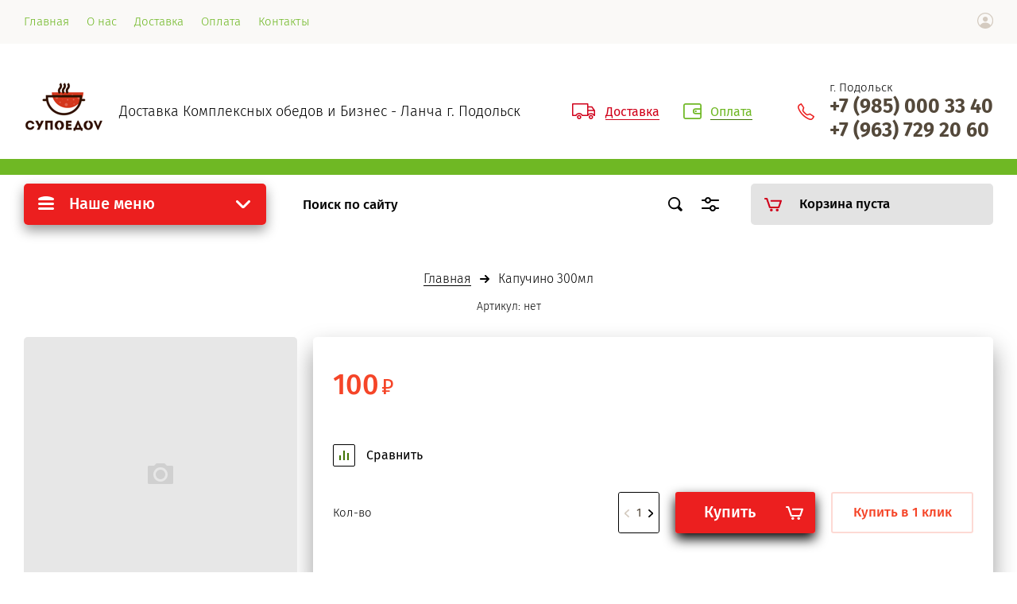

--- FILE ---
content_type: text/html; charset=utf-8
request_url: https://supoedov.ru/magazin/product/kapuchino-300ml
body_size: 11455
content:

			<!doctype html>
<html lang="ru" style="visibility: hidden;">
<head>
<meta charset="utf-8">
<meta name="robots" content="all"/>
<title>Капучино 300мл</title>
<meta name="description" content="Капучино 300мл">
<meta name="keywords" content="Капучино 300мл">
<meta name="SKYPE_TOOLBAR" content="SKYPE_TOOLBAR_PARSER_COMPATIBLE">
<meta name="viewport" content="width=device-width, initial-scale=1.0, maximum-scale=1.0, user-scalable=no">
<meta name="format-detection" content="telephone=no">
<meta http-equiv="x-rim-auto-match" content="none">
<link rel="stylesheet" href="/g/templates/shop2/2.71.2/css/jq_ui.css">
<link rel="stylesheet" href="/g/templates/shop2/2.71.2/css/lightgallery.css">

<script src="/g/libs/jquery/1.10.2/jquery.min.js"></script>
<script src="/g/libs/jqueryui/1.10.3/jquery-ui.min.js" charset="utf-8"></script>

	<link rel="stylesheet" href="/g/css/styles_articles_tpl.css">
<meta name="google-site-verification" content="ZjmwjyvsqCp2eB8t8rigJ0OPcYvxB1E-zZfqk9H16Ms" />

            <!-- 46b9544ffa2e5e73c3c971fe2ede35a5 -->
            <script src='/shared/s3/js/lang/ru.js'></script>
            <script src='/shared/s3/js/common.min.js'></script>
        <link rel='stylesheet' type='text/css' href='/shared/s3/css/calendar.css' /><link rel='stylesheet' type='text/css' href='/shared/highslide-4.1.13/highslide.min.css'/>
<script type='text/javascript' src='/shared/highslide-4.1.13/highslide-full.packed.js'></script>
<script type='text/javascript'>
hs.graphicsDir = '/shared/highslide-4.1.13/graphics/';
hs.outlineType = null;
hs.showCredits = false;
hs.lang={cssDirection:'ltr',loadingText:'Загрузка...',loadingTitle:'Кликните чтобы отменить',focusTitle:'Нажмите чтобы перенести вперёд',fullExpandTitle:'Увеличить',fullExpandText:'Полноэкранный',previousText:'Предыдущий',previousTitle:'Назад (стрелка влево)',nextText:'Далее',nextTitle:'Далее (стрелка вправо)',moveTitle:'Передвинуть',moveText:'Передвинуть',closeText:'Закрыть',closeTitle:'Закрыть (Esc)',resizeTitle:'Восстановить размер',playText:'Слайд-шоу',playTitle:'Слайд-шоу (пробел)',pauseText:'Пауза',pauseTitle:'Приостановить слайд-шоу (пробел)',number:'Изображение %1/%2',restoreTitle:'Нажмите чтобы посмотреть картинку, используйте мышь для перетаскивания. Используйте клавиши вперёд и назад'};</script>
<link rel="icon" href="/favicon.png" type="image/png">

<link rel='stylesheet' type='text/css' href='/t/images/__csspatch/2/patch.css'/>

<!--s3_require-->
<link rel="stylesheet" href="/g/basestyle/1.0.1/user/user.css" type="text/css"/>
<link rel="stylesheet" href="/g/basestyle/1.0.1/user/user.red.css" type="text/css"/>
<script type="text/javascript" src="/g/basestyle/1.0.1/user/user.js" async></script>
<!--/s3_require-->

<!--s3_goal-->
<script src="/g/s3/goal/1.0.0/s3.goal.js"></script>
<script>new s3.Goal({map:[], goals: [], ecommerce:[{"ecommerce":{"detail":{"products":[{"id":"1094607706","name":"Капучино 300мл","price":100,"brand":null,"category":""}]}}}]});</script>
<!--/s3_goal-->




	<link rel="stylesheet" type="text/css" href="/g/shop2v2/default/css/theme.less.css"><script type="text/javascript" src="/g/printme.js"></script>
<script type="text/javascript" src="/g/shop2v2/default/js/tpl.js"></script>
<script type="text/javascript" src="/g/shop2v2/default/js/baron.min.js"></script>
<script type="text/javascript" src="/t/v2061/images/js/shop2.2_upd.js"></script>
<script type="text/javascript">shop2.init({"productRefs": [],"apiHash": {"getPromoProducts":"f1959b7e2b52b6b2bcabba8cb05644b0","getSearchMatches":"cb97a8adc5d5f56345bdbdef26d61977","getFolderCustomFields":"75808f6a4fc0c9f079be8bf0738d72da","getProductListItem":"eaeadae48c1158860bdee892eee8b72d","cartAddItem":"71c5e1eb09eaedff9c58296d26defdcf","cartRemoveItem":"a3b83c570f8e24bff64cfcfc3690f9ef","cartUpdate":"ff890980bed0514922b701e6f917590a","cartRemoveCoupon":"82095c5db6f7988e42b2eb5472282175","cartAddCoupon":"590d11397714d38b027846a48a3fb3da","deliveryCalc":"93f6c2c07b7106aacb63cf32496251b5","printOrder":"a502d1c1d82a97bdf7506a8522626edf","cancelOrder":"dd0cc4890a4f7ef7032501ece3ea29ad","cancelOrderNotify":"e2966fc2c61a3c1e72961ec2f4e07659","repeatOrder":"0c3244dcbe6d4fb9b532b90228b4fa5f","paymentMethods":"f51b9ebbb68668982df9352a83c1675a","compare":"8150291dc91053f8647b0c115d19f273"},"verId": 2562885,"mode": "product","step": "","uri": "/magazin","IMAGES_DIR": "/d/","my": {"lazy_load_subpages":false,"price_fa_rouble":true,"hide_buy_button_in_sets":true,"gr_slider_enable_blackout":true,"fix_folder_mobile":true}});</script>
<script type="text/javascript">hs.transitions = ['expand', 'crossfade'];hs.outlineType = 'rounded-white';hs.fadeInOut = true;hs.dimmingOpacity = 0.75;</script>


<script src="/g/templates/shop2/2.71.2/js/owl_new_min.js" charset="utf-8"></script>

    <link rel="stylesheet" href="/t/v2061/images/theme0/theme.scss.css">


<!--[if lt IE 10]>
<script src="/g/libs/ie9-svg-gradient/0.0.1/ie9-svg-gradient.min.js"></script>
<script src="/g/libs/jquery-placeholder/2.0.7/jquery.placeholder.min.js"></script>
<script src="/g/libs/jquery-textshadow/0.0.1/jquery.textshadow.min.js"></script>
<script src="/g/s3/misc/ie/0.0.1/ie.js"></script>
<![endif]-->
<!--[if lt IE 9]>
<script src="/g/libs/html5shiv/html5.js"></script>
<![endif]-->
<link rel="stylesheet" href="/t/v2061/images/css/bdr.addons.scss.css">
<link rel="stylesheet" href="/t/v2061/images/css/site_addons.scss.css">
<script src="/t/v2061/images/js/site_addons.js"></script>

</head>
<body>
	<div class="site_wrapper">
		<div class="site_shadow4"></div>
		<div class="fixed_menu_mobile">
			<div class="fixed_mobile_close"></div>
			<div class="mobile_cat_wrap updated">
								
				<ul class="mobile_menu menu-default">
									         				         				         				         				    				         				              				              				                   <li class="sublevel"><a class="has_sublayer" href="/magazin/folder/sendvichi">КОМПЛЕКСНЫЙ ОБЕД</a>
				              				         				         				         				         				    				         				              				                   				                        <ul>
				                            <li class="parent-item"><a href="/magazin/folder/sendvichi">КОМПЛЕКСНЫЙ ОБЕД</a></li>
				                    					              				              				                   <li ><a href="/magazin/folder/ponedelnik-1">Понедельник</a>
				              				         				         				         				         				    				         				              				                   				                        </li>
				                        				                   				              				              				                   <li ><a href="/magazin/folder/vtornik-1">Вторник</a>
				              				         				         				         				         				    				         				              				                   				                        </li>
				                        				                   				              				              				                   <li ><a href="/magazin/folder/sreda-1">Среда</a>
				              				         				         				         				         				    				         				              				                   				                        </li>
				                        				                   				              				              				                   <li ><a href="/magazin/folder/chetverg-1">Четверг</a>
				              				         				         				         				         				    				         				              				                   				                        </li>
				                        				                   				              				              				                   <li ><a href="/magazin/folder/pyatnica-1">Пятница</a>
				              				         				         				         				         				    				    				         </li></ul>
				    				    </li>
				</ul>
				
							</div>
		</div>
		<header role="banner" class="site_header">
			<div class="site_menu_wr">
				<div class="site_menu_in clear-self">
					<div class="site_menu_bl" style="min-height: 55px;">
						<ul class="menu-default menu_top"><li data-folder_id=""  class="opened active"><a href="/" ><span>Главная</span></a></li><li data-folder_id="" ><a href="/o-nas" ><span>О нас</span></a><ul class="level-2"><li data-folder_id="" ><a href="/otzyvy" ><span>Отзывы</span></a></li></ul></li><li data-folder_id="" ><a href="/dostavka" ><span>Доставка</span></a></li><li data-folder_id="" ><a href="/oplata" ><span>Оплата</span></a></li><li data-folder_id="" ><a href="/kontakty" ><span>Контакты</span></a></li></ul>					</div>
					<div class="cab_block_wr">
						<div class="cab_icon"></div>
						<div class="shop2-block login-form ">
	<div class="block-title">
		<strong>Кабинет</strong>
		<span>&nbsp;</span>	</div>
	<div class="block-body">
					<form method="post" action="/registraciya">
				<input type="hidden" name="mode" value="login" />
				<div class="row">
					<label class="field text"><input placeholder="Логин" type="text" name="login" id="login" tabindex="1" value="" /></label>
				</div>
				<div class="row">
					<label class="field password"><input type="password" placeholder="Пароль" name="password" id="password" tabindex="2" value="" /></label>
				</div>
				<div class="row_button">
					<button type="submit" class="signin-btn" tabindex="3">Войти</button>
					<a href="/registraciya/forgot_password" class="forgot"><span>Забыли пароль?</span></a>
				</div>
				<a href="/registraciya/register" class="register"><span>Регистрация</span></a>
			<re-captcha data-captcha="recaptcha"
     data-name="captcha"
     data-sitekey="6LcYvrMcAAAAAKyGWWuW4bP1De41Cn7t3mIjHyNN"
     data-lang="ru"
     data-rsize="invisible"
     data-type="image"
     data-theme="light"></re-captcha></form>
						<div class="g-auth__row g-auth__social-min">
								



				
						<div class="g-form-field__title"><b>Также Вы можете войти через:</b></div>
			<div class="g-social">
																												<div class="g-social__row">
								<a href="/users/hauth/start/vkontakte?return_url=/magazin/product/kapuchino-300ml" class="g-social__item g-social__item--vk-large" rel="nofollow">Vkontakte</a>
							</div>
																
			</div>
			
		
	
			<div class="g-auth__personal-note">
									
			
							Я выражаю <a href="/registraciya/agreement" target="_blank">согласие на передачу и обработку персональных данных</a> в соответствии с <a href="/registraciya/policy" target="_blank">политикой конфиденциальности</a>
					</div>
				</div>
					
	</div>
</div>					</div>
				</div>
			</div>
			<div class="site_header_in">
				<div class="site_l_block">
											<div class="site_logo_wr">
							<div class="site_logo">
																	<a href="https://supoedov.ru">
																														<img src="/thumb/2/VdVI5CM0O6pzTlS7UX1nwg/100c/d/logo.png" alt="" />
									</a>
															</div>
						</div>
										<div class="site_l_wrap_in">
																			<div class="site_desc">
																	<a href="https://supoedov.ru">
										Доставка  Комплексных обедов и Бизнес - Ланча г. Подольск
									</a>
															</div>
											</div>
				</div>
				<div class="site_r_block mobile clear-self">
										<div class="top_ed_bl">
																				<div class="top_bl_item"><a href="/dostavka"><span>Доставка</a></span></div>
																											<div class="top_bl_item"><a href="/oplata"><span>Оплата</a></span></div>
																		</div>
										<div class="top_contacts_bl">
						<div class="top_contacts_in">
							<div class="site_address">г. Подольск</div>														<div class="site_phones">
																<div><a href="tel:+7 (985) 000 33 40">+7 (985) 000 33 40</a></div>
																<div><a href="tel:+7 (963) 729 20 60">+7 (963) 729 20 60</a></div>
															</div>
													</div>
					</div>
				</div>
			</div>
			<div class="mobile_top_block">
				<div class="mobile_top_bl_in">
										<div class="top_ed_bl">
																				<div class="top_bl_item"><a href="/dostavka"><span>Доставка</a></span></div>
																											<div class="top_bl_item"><a href="/oplata"><span>Оплата</a></span></div>
																		</div>
														</div>
			</div>
			<div class="fixed_panel_wrapper">
				<div class="fixed_panel_in">
					<div class="fixed_panel_wrap">
						<div class="cat_bl_wrap">
							<div class="cat_bl_title"><span></span>Наше меню</div>
							<div class="left-nav">
								<div class="left-nav-inner desktop">
																	    <ul class="left-categor menu-default">
									    									    									    									    <li><a  class="has" href="/magazin/folder/sendvichi">КОМПЛЕКСНЫЙ ОБЕД</a>
									    									    									    									    									    									    <ul>
									    									    									    									    <li><a href="/magazin/folder/ponedelnik-1">Понедельник</a>
									    									    									    									    									    									    </li>
									    									    									    									    									    <li><a href="/magazin/folder/vtornik-1">Вторник</a>
									    									    									    									    									    									    </li>
									    									    									    									    									    <li><a href="/magazin/folder/sreda-1">Среда</a>
									    									    									    									    									    									    </li>
									    									    									    									    									    <li><a href="/magazin/folder/chetverg-1">Четверг</a>
									    									    									    									    									    									    </li>
									    									    									    									    									    <li><a href="/magazin/folder/pyatnica-1">Пятница</a>
									    									    									    									    </li></ul>
									    									    </li></ul>
									    																	</div>
							</div>
						</div>
						<div class="search_bl_wrap">
							<div class="search_icon_mobile"></div>
						    <form action="/search" method="get"  class="search-form">
							    <input name="search" type="text" class="search-text" onBlur="this.value=this.value==''?'Поиск по сайту':this.value" onFocus="this.value=this.value=='Поиск по сайту'?'':this.value;" value="Поиск по сайту" />
							    <input type="submit" class="search-button" value="" />
							    <div class="search2_icon"></div>
							    <div class="search3_icon"></div>
						    <re-captcha data-captcha="recaptcha"
     data-name="captcha"
     data-sitekey="6LcYvrMcAAAAAKyGWWuW4bP1De41Cn7t3mIjHyNN"
     data-lang="ru"
     data-rsize="invisible"
     data-type="image"
     data-theme="light"></re-captcha></form>
						    	
    
<div class="shop2-block search-form ">
	<div class="block-title">
		<strong>Расширенный поиск</strong>
		<span>&nbsp;</span>
	</div>
	<div class="block-body">
		<form action="/magazin/search" enctype="multipart/form-data">
			<input type="hidden" name="sort_by" value=""/>
			
							<div class="row first">
					<div class="row_title">Цена, <span class="rub"></span></div>
					<div class="row_body type_float">
						<label><input placeholder="от" name="s[price][min]" type="text" size="5" class="small" value="" oninput="this.value = this.value.replace (/\D/, '')"  /></label>
						<span class="delimetr"></span>
						<label><input placeholder="до" name="s[price][max]" type="text" size="5" class="small" value="" oninput="this.value = this.value.replace (/\D/, '')"  /></label>
					</div>
				</div>
			
							<div class="row">
					<label class="row_title" for="shop2-name">Название:</label>
					<div class="row_body">
						<input type="text" name="s[name]" size="20" id="shop2-name" value="" />
					</div>
				</div>
			
							<div class="row">
					<label class="row_title" for="shop2-article">Артикул:</label>
					<div class="row_body">
						<input type="text" name="s[article]" id="shop2-article" value="" />
					</div>
				</div>
			
							<div class="row">
					<label class="row_title" for="shop2-text">Текст:</label>
					<div class="row_body">
						<input type="text" name="search_text" size="20" id="shop2-text"  value="" />
					</div>
				</div>
			
			
							<div class="row">
					<div class="row_title">Выберите категорию:</div>
					<div class="row_body">
						<select name="s[folder_id]" id="s[folder_id]">
							<option value="">Все</option>
																																                            <option value="275736900" >
		                                 КОМПЛЕКСНЫЙ ОБЕД
		                            </option>
		                        																	                            <option value="161480106" >
		                                &raquo; Понедельник
		                            </option>
		                        																	                            <option value="161481906" >
		                                &raquo; Вторник
		                            </option>
		                        																	                            <option value="161483506" >
		                                &raquo; Среда
		                            </option>
		                        																	                            <option value="161484306" >
		                                &raquo; Четверг
		                            </option>
		                        																	                            <option value="161487906" >
		                                &raquo; Пятница
		                            </option>
		                        													</select>
					</div>
				</div>

				<div id="shop2_search_custom_fields"></div>
			
						<div id="shop2_search_global_fields">
				
																</div>
						
							<div class="row">
					<div class="row_title">Производитель:</div>
					<div class="row_body">
						<select name="s[vendor_id]">
							<option value="">Все</option>          
		                    		                        <option value="19645100" >Производитель 23</option>
		                    		                        <option value="19646700" >Производитель 34</option>
		                    		                        <option value="19646900" >Производитель 35</option>
		                    		                        <option value="19642100" >Производитель 8</option>
		                    		                        <option value="19644100" >Производитель 18</option>
		                    		                        <option value="19645300" >Производитель 24</option>
		                    		                        <option value="19645500" >Производитель 25</option>
		                    		                        <option value="19642700" >Производитель 11</option>
		                    		                        <option value="19647100" >Производитель 36</option>
		                    		                        <option value="19645700" >Производитель 26</option>
		                    		                        <option value="19647300" >Производитель 37</option>
		                    		                        <option value="19640700" >Производитель 1</option>
		                    		                        <option value="19641100" >Производитель 3</option>
		                    		                        <option value="19642900" >Производитель 12</option>
		                    		                        <option value="19644300" >Производитель 19</option>
		                    		                        <option value="19644900" >Производитель 22</option>
		                    		                        <option value="19640900" >Производитель 2</option>
		                    		                        <option value="19641500" >Производитель 5</option>
		                    		                        <option value="19641700" >Производитель 6</option>
		                    		                        <option value="19642300" >Производитель 9</option>
		                    		                        <option value="19648700" >Производитель 44</option>
		                    		                        <option value="19648500" >Производитель 43</option>
		                    		                        <option value="19648900" >Производитель 45</option>
		                    		                        <option value="19648300" >Производитель 42</option>
		                    		                        <option value="19648100" >Производитель 41</option>
		                    		                        <option value="19649900" >Производитель 33</option>
		                    		                        <option value="19649100" >Производитель 46</option>
		                    		                        <option value="19649300" >Производитель 47</option>
		                    		                        <option value="19647500" >Производитель 38</option>
		                    		                        <option value="19641300" >Производитель 4</option>
		                    		                        <option value="19646100" >Производитель 28</option>
		                    		                        <option value="19643300" >Производитель 14</option>
		                    		                        <option value="19643900" >Производитель 17</option>
		                    		                        <option value="19643700" >Производитель 16</option>
		                    		                        <option value="19644700" >Производитель 21</option>
		                    		                        <option value="19647700" >Производитель 39</option>
		                    		                        <option value="19646500" >Производитель 30</option>
		                    		                        <option value="19643100" >Производитель 13</option>
		                    		                        <option value="19642500" >Производитель 10</option>
		                    		                        <option value="19645900" >Производитель 27</option>
		                    		                        <option value="19649500" >Производитель 48</option>
		                    		                        <option value="19643500" >Производитель 15</option>
		                    		                        <option value="19649700" >Производитель 31</option>
		                    		                        <option value="19641900" >Производитель 7</option>
		                    		                        <option value="19646300" >Производитель 29</option>
		                    		                        <option value="19647900" >Производитель 40</option>
		                    		                        <option value="19644500" >Производитель 20</option>
		                    						</select>
					</div>
				</div>
						
											    <div class="row">
				        <div class="row_title">Новинка:</div>
				        <div class="row_body">
				            				            <select name="s[flags][2]">
					            <option value="">Все</option>
					            <option value="1">да</option>
					            <option value="0">нет</option>
					        </select>
				        </div>
				    </div>
		    												    <div class="row">
				        <div class="row_title">Спецпредложение:</div>
				        <div class="row_body">
				            				            <select name="s[flags][1]">
					            <option value="">Все</option>
					            <option value="1">да</option>
					            <option value="0">нет</option>
					        </select>
				        </div>
				    </div>
		    				
							<div class="row">
					<div class="row_title">Результатов на странице:</div>
					<div class="row_body">
						<select name="s[products_per_page]">
											            					            					            <option value="5">5</option>
				            					            					            <option value="20">20</option>
				            					            					            <option value="35">35</option>
				            					            					            <option value="50">50</option>
				            					            					            <option value="65">65</option>
				            					            					            <option value="80">80</option>
				            					            					            <option value="95">95</option>
				            						</select>
					</div>
				</div>
			
			<div class="row button">
				<button type="submit" class="search_btn">Найти</button>
			</div>
		<re-captcha data-captcha="recaptcha"
     data-name="captcha"
     data-sitekey="6LcYvrMcAAAAAKyGWWuW4bP1De41Cn7t3mIjHyNN"
     data-lang="ru"
     data-rsize="invisible"
     data-type="image"
     data-theme="light"></re-captcha></form>
	</div>
</div><!-- Search Form -->						    <div class="site_shadow"></div>
						</div>
						<div class="cart_bl_wrap">
							<div id="shop2-cart-preview">
		<a href="/magazin/cart" class="cart_icon"></a>
	<a href="/magazin/cart" class="cart_block empty_cart">
					Корзина пуста
			</a>
</div>						</div>
						<div class="cab_icon_mobile"></div>
						<div class="site_shadow2"></div>
						<div class="site_shadow3"></div>
					</div>
				</div>
			</div>
		</header> <!-- .site-header -->

		<div class="site_container">
			

			
									
			
			<main role="main" class="site_main">
				<div class="site_main_inner">

					
<div class="site-path" data-url="/"><a href="/">Главная</a>  <span></span>  Капучино 300мл</div>											
										<h1 class="product">Капучино 300мл</h1>
					
					                    <div class="wrapper-fold-products"></div>	
		<div class="shop2-cookies-disabled shop2-warning hide"></div>
			
	
	
		
							
			
							
			
							
			
		
							
<div class="prod_article_wrap">
	
	
					
	
	
					<div class="shop2-product-article"><span>Артикул:</span> нет</div>
	
	</div>

<form 
	method="post" 
	action="/magazin?mode=cart&amp;action=add" 
	accept-charset="utf-8"
	class="shop2-product">

	<input type="hidden" name="kind_id" value="1094607706"/>
	<input type="hidden" name="product_id" value="855787306"/>
	<input type="hidden" name="meta" value='null'/>

	<div class="product_side_l">
		<div class="product_labels">
																	</div>
		<div class="product_slider">
			<div class="product_slider_item">
				<div class="product_image no-image">
									</div>
			</div>
					</div>
		<div class="product_slider_thumbs">
			<div class="product_thumbs_item">
				<div class="product_image no-image">
									</div>
			</div>
					</div>
	</div>
	<div class="product_side_r">
		<div class="side_r_top">
			<div class="side_top_left">
				<div class="product_name">Капучино 300мл</div>
				
	
					
	
	
					<div class="shop2-product-article"><span>Артикул:</span> нет</div>
	
				</div>
			<div class="side_top_right">
					
	

	 
			</div>
		</div>
		
				<div class="side_r_mid">
			<div class="side_mid_left">
									<div class="product-price">
							
							<div class="price-current">
		<strong id="shop2-set-total">100</strong> <span class="rub_black"></span>			</div>
					</div>
							</div>
												</div>

		<div class="product_details">
			
 	
			
				
	
	
		</div>
		
			<div class="product-compare">
			<label>
				<input type="checkbox" value="1094607706"/>
				Сравнить
			</label>
		</div>
		
		<div class="side_r_bot">
												
				

	<div class="product-amount" style="flex-wrap: wrap;">
					<div class="amount-title">Кол-во</div>
				
			<div class="shop2-product-amount">
				<button type="button" class="amount-minus">&#8722;</button><input type="text" name="amount" data-kind="1094607706"  data-min="1" data-multiplicity="" maxlength="4" value="1" /><button type="button" class="amount-plus">&#43;</button>
			</div>
						</div>
											<div class="product_buttons">
									
			<button class="shop_product_button type-3 buy" type="submit">
			<span>Купить</span>
		</button>
	
<input type="hidden" value="Капучино 300мл" name="product_name" />
<input type="hidden" value="https://supoedov.ru/magazin/product/kapuchino-300ml" name="product_link" />													<div class="buy-one-click-wr">
						<a class="buy-one-click" href="#">Купить в 1 клик</a>
					</div>
	                        </div>
		</div>
	</div>
<re-captcha data-captcha="recaptcha"
     data-name="captcha"
     data-sitekey="6LcYvrMcAAAAAKyGWWuW4bP1De41Cn7t3mIjHyNN"
     data-lang="ru"
     data-rsize="invisible"
     data-type="image"
     data-theme="light"></re-captcha></form><!-- Product -->

	




	


<div class="sets-popup">
	<div class="sets-popup__inner">
		<div class="sets-popup__close">&nbsp;</div>
		<div class="sets-popup__body"></div>
	</div>
</div>

<div class="buy-one-click-form-wr">
	<div class="buy-one-click-form-in">
		<div class="close-btn">&nbsp;</div>
        <div class="tpl-anketa" data-api-url="/-/x-api/v1/public/?method=form/postform&param[form_id]=11100700" data-api-type="form">
		<div class="form_bl_title">Купить в один клик</div>		<form method="post" action="/" data-s3-anketa-id="11100700">
		<input type="hidden" name="params[placeholdered_fields]" value="1" />
		<input type="hidden" name="form_id" value="11100700">
		<input type="hidden" name="tpl" value="global:form.minimal.2.2.71.tpl">
		<div class="form_inner">
											        <div class="tpl-field type-text field-required">
		          		          <div class="field-value">
		          			            	<input required  type="text" size="30" maxlength="100" value="" name="d[0]" placeholder="Ваше имя *" />
		            		            		          </div>
		        </div>
		        									        <div class="tpl-field type-text field-required">
		          		          <div class="field-value">
		          			            	<input required  type="text" size="30" maxlength="100" value="" name="d[1]" placeholder="Ваш телефон *" />
		            		            		          </div>
		        </div>
		        									        <div class="tpl-field type-select">
		          <div class="field-title">Количество комплексных обедов в день:</div>		          <div class="field-value">
		          			            				            <select  size="1" name="d[2]">
							<option value="">не выбрано</option>
														<option value="0">0</option>
														<option value="1">1</option>
														<option value="2">2</option>
														<option value="3">3</option>
														<option value="4">4</option>
														<option value="5">5</option>
														<option value="6">6</option>
														<option value="7">7</option>
														<option value="8">8</option>
														<option value="9">9</option>
														<option value="10">10</option>
														<option value="11">11</option>
														<option value="12">12</option>
														<option value="13">13</option>
														<option value="14">14</option>
														<option value="15">15</option>
														<option value="16">16</option>
														<option value="17">17</option>
														<option value="18">18</option>
														<option value="19">19</option>
														<option value="20">20</option>
														<option value="21">21</option>
														<option value="22">22</option>
														<option value="23">23</option>
														<option value="24">24</option>
														<option value="25">25</option>
														<option value="26">26</option>
														<option value="27">27</option>
														<option value="28">28</option>
														<option value="29">29</option>
														<option value="30">30</option>
														<option value="31">31</option>
														<option value="32">32</option>
														<option value="33">33</option>
														<option value="34">34</option>
														<option value="35">35</option>
														<option value="36">36</option>
														<option value="37">37</option>
														<option value="38">38</option>
														<option value="39">39</option>
														<option value="40">40</option>
														<option value="41">41</option>
														<option value="42">42</option>
														<option value="43">43</option>
														<option value="44">44</option>
														<option value="45">45</option>
														<option value="46">46</option>
														<option value="47">47</option>
														<option value="48">48</option>
														<option value="49">49</option>
														<option value="50">50</option>
													</select>					
							            		          </div>
		        </div>
		        									        <div class="tpl-field type-select">
		          <div class="field-title">Количество бизнес ланчей в день:</div>		          <div class="field-value">
		          			            				            <select  size="1" name="d[3]">
							<option value="">не выбрано</option>
														<option value="0">0</option>
														<option value="1">1</option>
														<option value="2">2</option>
														<option value="3">3</option>
														<option value="4">4</option>
														<option value="5">5</option>
														<option value="6">6</option>
														<option value="7">7</option>
														<option value="8">8</option>
														<option value="9">9</option>
														<option value="10">10</option>
														<option value="11">11</option>
														<option value="12">12</option>
														<option value="13">13</option>
														<option value="14">14</option>
														<option value="15">15</option>
														<option value="16">16</option>
														<option value="17">17</option>
														<option value="18">18</option>
														<option value="19">19</option>
														<option value="20">20</option>
														<option value="21">21</option>
														<option value="22">22</option>
														<option value="23">23</option>
														<option value="24">24</option>
														<option value="25">25</option>
														<option value="26">26</option>
														<option value="27">27</option>
														<option value="28">28</option>
														<option value="29">29</option>
														<option value="30">30</option>
														<option value="31">31</option>
														<option value="32">32</option>
														<option value="33">33</option>
														<option value="34">34</option>
														<option value="35">35</option>
														<option value="36">36</option>
														<option value="37">37</option>
														<option value="38">38</option>
														<option value="39">39</option>
														<option value="40">40</option>
														<option value="41">41</option>
														<option value="42">42</option>
														<option value="43">43</option>
														<option value="44">44</option>
														<option value="45">45</option>
														<option value="46">46</option>
														<option value="47">47</option>
														<option value="48">48</option>
														<option value="49">49</option>
														<option value="50">50</option>
													</select>					
							            		          </div>
		        </div>
		        									        <div class="tpl-field type-calendar_interval">
		          <div class="field-title">Выбор даты &#34;от&#34; и &#34;до&#34;:</div>		          <div class="field-value">
		          							<label class="calendar-label firstLabel">
														<input type="text" size="7" readonly="readonly" value="" id="d[4][0]" class="datepickerFromTo firstInput" placeholder="От" />
						</label>
						<label class="calendar-label">
														<input type="text" size="7" readonly="readonly" value="" id="d[4][1]" class="datepickerFromTo secondInput" placeholder="До" />
						</label>
						<input class="firstAndSecondVal" type="hidden" value="" name="d[4]" id="d[4]" />
							            		          </div>
		        </div>
		        									        <div class="tpl-field type-textarea">
		          		          <div class="field-value">
		          			            	<textarea  cols="50" rows="7" name="d[5]" placeholder="Оставьте комментарий, если нужно уточнить детали заказа. "></textarea>
		            		            		          </div>
		        </div>
		        						
										
			<div class="tpl-field tpl-field-button">
				<button type="submit" class="tpl-form-button"><span>Отправить</span></button>
			</div>
			
				</div>
	<re-captcha data-captcha="recaptcha"
     data-name="captcha"
     data-sitekey="6LcYvrMcAAAAAKyGWWuW4bP1De41Cn7t3mIjHyNN"
     data-lang="ru"
     data-rsize="invisible"
     data-type="image"
     data-theme="light"></re-captcha></form>	
	</div>
	</div>
</div>
		
		<div class="back_button"><a href="javascript:shop2.back()" class="shop2-btn shop2-btn-back">Назад</a></div>

	

	
		
	</div>
			</main> <!-- .site-main -->
			
						
								</div>

		<footer role="contentinfo" class="site_footer">
						<div class="site_footer_inner_wr">
				<div class="site_footer_inner">
					<div class="left_menu_wr">
						<ul class="menu-default left_menu"><li data-folder_id=""  class="opened active"><a href="/" ><span>Главная</span></a></li><li data-folder_id="" ><a href="/o-nas" ><span>О нас</span></a><ul class="level-2"><li data-folder_id="" ><a href="/otzyvy" ><span>Отзывы</span></a></li></ul></li><li data-folder_id="" ><a href="/dostavka" ><span>Доставка</span></a></li><li data-folder_id="" ><a href="/oplata" ><span>Оплата</span></a></li><li data-folder_id="" ><a href="/kontakty" ><span>Контакты</span></a></li></ul>					</div>
										<div class="bot_ed_bl">
																				<div class="bot_bl_item"><a href="/dostavka"><span>Доставка</a></span></div>
																											<div class="bot_bl_item"><a href="/oplata"><span>Оплата</a></span></div>
																		</div>
										<div class="bot_contacts_bl">
						<div class="bot_contacts_in">
							<div class="site_address">г. Подольск</div>														<div class="site_phones">
																<div><a href="tel:+7 (985) 000 33 40">+7 (985) 000 33 40</a></div>
																<div><a href="tel:+7 (963) 729 20 60">+7 (963) 729 20 60</a></div>
															</div>
													</div>
												<div class="social_wrap">
							<div class="social_title">Мы в соц. сетях:</div>						    						    <a class="social" href="https://www.instagram.com/supoedov/" target="_blank" >
						        <img src="/thumb/2/dW9nhBWubGXAt-pruesAyA/31c31/d/instagram.svg" alt="Instagram" />
						    </a>
						    						    <a class="social" href="https://vk.com/supoedov" target="_blank" >
						        <img src="/thumb/2/vlMMfrpXsmRTKQwBO9q8Nw/31c31/d/vk.svg" alt="VK" />
						    </a>
						    						</div>
											</div>
										<div class="bot_form_bl">
						<div class="bot_form_titles">
							<div class="bot_form_title">Я хочу, чтобы меня проконсультировали</div>							<div class="bot_form_desc">Напишите свой номер и Вам перезвонит менеджер</div>						</div>
						<div class="tpl-anketa" data-api-url="/-/x-api/v1/public/?method=form/postform&param[form_id]=27656700" data-api-type="form">
		<div class="form_bl_title">Указать свой номер</div>		<form method="post" action="/" data-s3-anketa-id="27656700">
		<input type="hidden" name="params[placeholdered_fields]" value="1" />
		<input type="hidden" name="form_id" value="27656700">
		<input type="hidden" name="tpl" value="global:form.minimal.2.2.71.tpl">
		<div class="form_inner one_field">
											        <div class="tpl-field type-phone field-required">
		          		          <div class="field-value">
		          			            	<input required data-validator="phone" type="text" size="30" maxlength="100" value="" name="d[0]" placeholder="Телефон *"  />
		            		            		          </div>
		        </div>
		        						
										
			<div class="tpl-field tpl-field-button">
				<button type="submit" class="tpl-form-button"><span>Отправить</span></button>
			</div>
			
				</div>
	<re-captcha data-captcha="recaptcha"
     data-name="captcha"
     data-sitekey="6LcYvrMcAAAAAKyGWWuW4bP1De41Cn7t3mIjHyNN"
     data-lang="ru"
     data-rsize="invisible"
     data-type="image"
     data-theme="light"></re-captcha></form>	
	</div>
					</div>
									</div>
			</div>
			<div class="site_footer_in_wr">
				<div class="site_footer_in">
					<div class="site_name_f">
									            			            			            			            
					</div>
					<div class="site_counters"><!--LiveInternet counter--><script type="text/javascript">
document.write('<a href="//www.liveinternet.ru/click" '+
'target="_blank"><img src="//counter.yadro.ru/hit?t12.1;r'+
escape(document.referrer)+((typeof(screen)=='undefined')?'':
';s'+screen.width+'*'+screen.height+'*'+(screen.colorDepth?
screen.colorDepth:screen.pixelDepth))+';u'+escape(document.URL)+
';h'+escape(document.title.substring(0,150))+';'+Math.random()+
'" alt="" title="LiveInternet: показано число просмотров за 24'+
' часа, посетителей за 24 часа и за сегодня" '+
'border="0" width="88" height="31"><\/a>')
</script><!--/LiveInternet-->

<!-- Yandex.Metrika counter -->
<script type="text/javascript" >
   (function(m,e,t,r,i,k,a){m[i]=m[i]||function(){(m[i].a=m[i].a||[]).push(arguments)};
   m[i].l=1*new Date();k=e.createElement(t),a=e.getElementsByTagName(t)[0],k.async=1,k.src=r,a.parentNode.insertBefore(k,a)})
   (window, document, "script", "https://mc.yandex.ru/metrika/tag.js", "ym");
   ym(65327614, "init", {
        clickmap:true,
        trackLinks:true,
        accurateTrackBounce:true,
        webvisor:true
   });
</script>
<noscript><div><img src="https://mc.yandex.ru/watch/65327614" style="position:absolute; left:-9999px;" alt="" /></div></noscript>
<!-- /Yandex.Metrika counter -->

<style>
.rev_bl_wrap{
display: none;
}
.site_main_inner h1{
display:none;
}

</style>
<!--__INFO2026-01-22 00:50:18INFO__-->
</div>
					<div class="site_copy"><span style='font-size:14px;' class='copyright'><!--noindex--><span style="text-decoration:underline; cursor: pointer;" onclick="javascript:window.open('https://megagr'+'oup.ru/?utm_referrer='+location.hostname)" class="copyright">Мегагрупп.ру</span> <!--/noindex--><!--/noindex--></span></div>
				</div>
			</div>
		</footer> <!-- .site-footer -->
	</div>
	<script src="/g/s3/misc/math/0.0.1/s3.math.js"></script>
	<script src="/g/s3/misc/eventable/0.0.1/s3.eventable.js"></script>
	<script src="/g/s3/menu/allin/0.0.3/s3.menu.allin.js"></script>
	<script src="/g/libs/jquery-formstyler/1.7.4/jquery.formstyler.min.js" charset="utf-8"></script>
	<script src="/g/libs/lightgallery/v1.2.19/lightgallery.js"></script>
	<script src="/g/libs/flexmenu/1.4.2/flexmenu.min.js"></script>
	<script src="/g/templates/shop2/2.71.2/js/waslide.js"></script>
	<script src="/g/templates/shop2/2.71.2/js/animit.js"></script>
	<script src="/g/templates/shop2/2.71.2/js/slick.min.js"></script>
	<script src="/g/templates/shop2/2.71.2/js/s3.form.js" charset="utf-8"></script>
	<script src="/g/templates/shop2/2.71.2/js/matchHeight-min.js"></script>
	<script src="/g/templates/shop2/2.71.2/js/jquery.bgdsize.js"></script>
	<script src="/g/templates/shop2/2.71.2/js/jquery.responsiveTabs.min.js"></script>
	
	<script src="/t/v2061/images/js/main.js" charset="utf-8"></script>
	<link rel="stylesheet" href="/t/v2061/images/css/site.addons.scss.css">
	

<!-- assets.bottom -->
<!-- </noscript></script></style> -->
<script src="/my/s3/js/site.min.js?1768978399" ></script>
<script src="/my/s3/js/site/defender.min.js?1768978399" ></script>
<script >/*<![CDATA[*/
var megacounter_key="9e2b066333cdb81d374d1409b8dcc945";
(function(d){
    var s = d.createElement("script");
    s.src = "//counter.megagroup.ru/loader.js?"+new Date().getTime();
    s.async = true;
    d.getElementsByTagName("head")[0].appendChild(s);
})(document);
/*]]>*/</script>
<script >/*<![CDATA[*/
$ite.start({"sid":2542147,"vid":2562885,"aid":3037289,"stid":4,"cp":21,"active":true,"domain":"supoedov.ru","lang":"ru","trusted":false,"debug":false,"captcha":3,"onetap":[{"provider":"vkontakte","provider_id":"51979816","code_verifier":"GWWJDEGR3jzZMNWMENYMMOzZy2yUMTjxm22NOOcEhkY"}]});
/*]]>*/</script>
<!-- /assets.bottom -->
</body>
<!-- ID -->
</html>	


--- FILE ---
content_type: text/css
request_url: https://supoedov.ru/t/images/__csspatch/2/patch.css
body_size: 3206
content:
html .shop2-product-amount button { box-shadow: rgb(227, 227, 227) 1px 1px 0px inset, rgb(204, 204, 204) -1px -1px 0px inset, rgb(204, 204, 204) -1px 1px 0px inset, rgb(204, 204, 204) 1px -1px 0px inset; }
html .shop2-product-amount button { color: rgb(0, 0, 0); }
html .shop2-product-amount button:hover { background-image: linear-gradient(rgb(227, 227, 227), rgb(239, 239, 239)); }
html .shop2-product-amount button:active { background-image: linear-gradient(rgb(155, 155, 155), rgb(227, 227, 227)); }
html .product-compare { border-top-color: rgb(0, 0, 0); }
html body { color: rgb(0, 0, 0); }
html body { background-color: rgb(255, 255, 255); }
html a { color: rgb(0, 0, 0); }
html a img { border-top-color: rgb(0, 0, 0); }
html a img { border-right-color: rgb(0, 0, 0); }
html a img { border-bottom-color: rgb(0, 0, 0); }
html a img { border-left-color: rgb(0, 0, 0); }
html .site-path a { color: rgb(0, 0, 0); }
html .site-path a { border-bottom-color: rgb(0, 0, 0); }
html .site-path span { background-image: url("./342f5aa68e833c07e3b41759bfdc093d.svg"); }
html .site_header .site_menu_bl .menu_top > li > a { color: rgb(111, 184, 36); }
html .site_header .site_menu_bl .menu_top > li > a:hover { color: rgb(208, 2, 27); }
html .site_header .site_menu_bl .menu_top > li > a:hover span { border-bottom-color: rgb(0, 0, 0); }
html .site_header .site_header_in .site_l_block .site_desc { color: rgb(0, 0, 0); }
@media screen and (max-width: 639px) { html .site_header .site_header_in .site_r_block { border-top-color: rgb(255, 255, 255); } }
html .site_header .site_header_in .site_r_block .top_ed_bl .top_bl_item:first-child a { color: rgb(208, 2, 27); }
html .site_header .site_header_in .site_r_block .top_ed_bl .top_bl_item:first-child a span { border-bottom-color: rgb(208, 2, 27); }
html .site_header .site_header_in .site_r_block .top_ed_bl .top_bl_item:first-child a::before { background-image: url("./46c24df3c9a27014184c3d59f8005471.svg"); }
html .site_header .site_header_in .site_r_block .top_ed_bl .top_bl_item:nth-child(2) a { color: rgb(111, 184, 36); }
html .site_header .site_header_in .site_r_block .top_ed_bl .top_bl_item:nth-child(2) a span { border-bottom-color: rgb(65, 117, 5); }
html .site_header .site_header_in .site_r_block .top_ed_bl .top_bl_item:nth-child(2) a::before { background-image: url("./977da936833e4d53fd6b4381929ed6cc.svg"); }
html .site_header .site_header_in .site_r_block .top_contacts_bl .top_contacts_in::before { background-image: url("./a5bc527581daf94e1d167b0d4c2bfd1f.svg"); }
html .site_header .site_header_in .site_r_block .top_contacts_bl .site_address { color: rgb(0, 0, 0); }
html .site_header .fixed_panel_wrapper .fixed_panel_in::before { background-color: rgb(111, 184, 36); }
html .site_header .fixed_panel_wrapper .cat_bl_wrap .cat_bl_title { background-color: rgba(235, 19, 19, 0.95); }
html .site_header .fixed_panel_wrapper .cat_bl_wrap .cat_bl_title { box-shadow: rgb(155, 155, 155) 0px 7px 15px 0px; }
html .site_header .fixed_panel_wrapper .cat_bl_wrap .cat_bl_title span { background-image: url("./e6a1908b4d228aa8950cab71d018ce76.svg"); }
html .site_header .fixed_panel_wrapper .cat_bl_wrap .cat_bl_title span::before { background-image: url("./22dabb47c22f8a3d011620c87e7c1da9.svg"); }
html .site_header .fixed_panel_wrapper .cat_bl_wrap .cat_bl_title span::after { background-image: url("./e6a1908b4d228aa8950cab71d018ce76.svg"); }
html .site_header .fixed_panel_wrapper .cat_bl_wrap .cat_bl_title::after { background-image: url("./acc1a8e4cd2983128f8c04c634aa0160.svg"); }
html .site_header .fixed_panel_wrapper .search_bl_wrap .search-form .search-text { color: rgb(0, 0, 0); }
html .site_header .fixed_panel_wrapper .search_bl_wrap .search-form .search-text { background-color: rgb(255, 255, 255); }
html .site_header .fixed_panel_wrapper .search_bl_wrap .search-form .search-text:focus { box-shadow: rgb(255, 255, 255) 0px 0px 0px 2px inset; }
@media screen and (max-width: 639px) { html .site_header .fixed_panel_wrapper .search_bl_wrap .search-form .search-text:focus { box-shadow: rgb(255, 255, 255) 0px 0px 0px 2px inset; } }
html .site_header .fixed_panel_wrapper .search_bl_wrap .search-form .search-button { background-image: url("./4145473650a05c9deac91425bfba5e1a.svg"); }
html .site_header .fixed_panel_wrapper .search_bl_wrap .search-form .search2_icon { background-image: url("./9adc5baae7f3f1fd0620a9d32e5a012a.svg"); }
html .site_header .fixed_panel_wrapper .cart_bl_wrap .cart_icon { background-color: rgba(235, 19, 19, 0.95); }
html .site_header .fixed_panel_wrapper .cart_bl_wrap .cart_icon::before { background-image: url("./69db28e96577917c4acc4b7de3b14767.svg"); }
html .site_header .fixed_panel_wrapper .cart_bl_wrap .cart_block.empty_cart { background-color: rgb(227, 227, 227); }
html .site_header .fixed_panel_wrapper .cart_bl_wrap .cart_block.empty_cart { color: rgb(0, 0, 0); }
html .site_header .fixed_panel_wrapper .cart_bl_wrap .cart_block.empty_cart::before { background-image: url("./616087f2590ee108b551d717c32936cd.svg"); }
html .site_header .fixed_panel_wrapper .cart_bl_wrap .cart_block::after { background-image: url("./a0d47ce2db52e1904366bb16ced62a60.svg"); }
html .site_header .fixed_panel_wrapper .cab_icon_mobile { background-color: rgba(235, 19, 19, 0.95); }
html .site_header .fixed_panel_wrapper .cab_icon_mobile::before { background-image: url("./9b10b236adc8df26a258bbf9a3b98986.svg"); }
html .site_header .mobile_top_block { border-top-color: rgb(0, 0, 0); }
html .site_header .mobile_top_block .top_ed_bl .top_bl_item:first-child a { color: rgba(235, 19, 19, 0.95); }
html .site_header .mobile_top_block .top_ed_bl .top_bl_item:first-child a span { border-bottom-color: rgb(0, 0, 0); }
html .site_header .mobile_top_block .top_ed_bl .top_bl_item:first-child a::before { background-image: url("./ff8550a8f4f4ec86b339aac91fe4ae60.svg"); }
html .site_header .mobile_top_block .top_ed_bl .top_bl_item:nth-child(2) a span { border-bottom-color: rgb(0, 0, 0); }
html .site_header .mobile_top_block .top_edit_block_link a { background-color: rgba(235, 19, 19, 0.95); }
html .rub_black { background-image: url("./d5d332ce78f9be5eee841ba97e57e4bb.svg"); }
html .top_bl_wrapper { background-color: rgb(244, 244, 244); }
html .top_bl_wrapper .top_slider_bl .owl-prev { background-image: url("./4951404cfbfb49fdc184da1924567961.svg"); }
html .top_bl_wrapper .top_slider_bl .owl-dots .owl-dot.active { background-color: rgb(255, 255, 255); }
html .top_bl_wrapper .top_edit_block { box-shadow: rgb(0, 0, 0) 0px 15px 30px 0px, rgb(74, 74, 74) 0px 0px 0px 2px inset; }
html .top_bl_wrapper .top_edit_block .ed_bl_title { color: rgb(208, 2, 27); }
html .top_bl_wrapper .top_edit_block .ed_bl_title::before { background-image: url("./dcef0a8e9a0b174693954f68e55fb27a.svg"); }
html .top_bl_wrapper .top_edit_block .ed_bl_title2 { color: rgb(0, 0, 0); }
html .top_bl_wrapper .top_edit_block .ed_bl_bot_wr .ed_bl_prices .ed_cur_price { color: rgb(111, 184, 36); }
html .top_bl_wrapper .top_edit_block .ed_bl_bot_wr .ed_bl_prices .ed_cur_price .rub { background-image: url("./d02c5febefba59a47055452f91def663.svg"); }
html .top_bl_wrapper .top_edit_block .ed_bl_bot_wr .ed_button a { border-top-color: rgb(255, 255, 255); }
html .top_bl_wrapper .top_edit_block .ed_bl_bot_wr .ed_button a { border-right-color: rgb(255, 255, 255); }
html .top_bl_wrapper .top_edit_block .ed_bl_bot_wr .ed_button a { border-bottom-color: rgb(255, 255, 255); }
html .top_bl_wrapper .top_edit_block .ed_bl_bot_wr .ed_button a { border-left-color: rgb(255, 255, 255); }
html .top_bl_wrapper .top_edit_block .ed_bl_bot_wr .ed_button a::before { background-image: url("./acc1a8e4cd2983128f8c04c634aa0160.svg"); }
html .main_folders_wrapper .main_folders_wr .main_folders_title { color: rgb(0, 0, 0); }
html .main_folders_wrapper .main_folders_wr .main_folders_title span::before { background-image: url("./b895a69f2d354fbe308705e46ba324d5.svg"); }
html .main_folders_wrapper .main_folders_wr .main_folders li a { box-shadow: rgb(0, 0, 0) 0px 15px 30px 0px; }
html .main_folders_wrapper .main_folders_wr .main_folders li .folder_pic::before { background-color: rgba(204, 204, 204, 0.07); }
html .main_folders_wrapper .main_folders_wr .main_folders li .folder_title ins { color: rgb(255, 255, 255); }
html .ed_bl2_wrapper .ed_bl2_wrap .text_bl_wrap .text_bl_title { color: rgb(0, 0, 0); }
html .ed_bl2_wrapper .ed_bl2_wrap .text_bl_wrap .text_bl_text { color: rgb(0, 0, 0); }
html .ed_bl2_wrapper .ed_bl2_wrap .ed_bl3_wrap { box-shadow: rgb(155, 155, 155) 0px 15px 30px 0px; }
html .ed_bl2_wrapper .ed_bl2_wrap .ed_bl3_wrap .ed_adv_block .ad_adv_body .ed_adv_item { color: rgb(0, 0, 0); }
html .ed_bl2_wrapper .ed_bl2_wrap .ed_bl3_wrap .ed_adv_block .ad_adv_body .ed_adv_item::before { background-image: url("./6e817f56aa868ff6b3707410debbfded.svg"); }
html .ed_bl2_wrapper .ed_bl2_wrap .ed_bl3_wrap .ed_pic_block::before { background-color: rgb(155, 155, 155); }
html .site_footer .site_footer_inner .left_menu_wr .left_menu li a { color: rgb(65, 117, 5); }
html .site_footer .site_footer_inner .left_menu_wr .left_menu li a:hover span { border-bottom-color: rgb(0, 0, 0); }
@media screen and (max-width: 767px) { html .site_footer .site_footer_inner .bot_ed_bl { border-bottom-color: rgb(0, 0, 0); } }
html .site_footer .site_footer_inner .bot_ed_bl .bot_bl_item:first-child a { color: rgb(208, 2, 27); }
html .site_footer .site_footer_inner .bot_ed_bl .bot_bl_item:first-child a span { border-bottom-color: rgb(0, 0, 0); }
html .site_footer .site_footer_inner .bot_ed_bl .bot_bl_item:first-child a::before { background-image: url("./46c24df3c9a27014184c3d59f8005471.svg"); }
html .site_footer .site_footer_inner .bot_ed_bl .bot_bl_item:nth-child(2) a { color: rgb(65, 117, 5); }
html .site_footer .site_footer_inner .bot_ed_bl .bot_bl_item:nth-child(2) a span { border-bottom-color: rgb(0, 0, 0); }
html .site_footer .site_footer_inner .bot_ed_bl .bot_bl_item:nth-child(2) a::before { background-image: url("./c51c66e917e913d6de07e84cd5793fc7.svg"); }
html .site_footer .site_footer_inner .bot_contacts_bl .bot_contacts_in::before { background-image: url("./a5bc527581daf94e1d167b0d4c2bfd1f.svg"); }
html .site_footer .site_footer_inner .bot_contacts_bl .site_address { color: rgb(0, 0, 0); }
html .site_footer .site_footer_inner .bot_contacts_bl .social_wrap .social_title { color: rgb(0, 0, 0); }
html .site_footer .site_footer_inner .bot_form_bl .bot_form_desc { color: rgb(208, 2, 27); }
html .site_footer .site_footer_inner .bot_form_bl .tpl-anketa .form_inner.one_field .tpl-form-button { background-color: rgb(208, 2, 27); }
html .site_footer .site_footer_inner .bot_form_bl .tpl-anketa .form_inner .tpl-field input[type="text"] { background-color: rgb(227, 227, 227); }
html .site_footer .site_footer_inner .bot_form_bl .tpl-anketa .form_inner .tpl-field input[type="text"] { color: rgb(0, 0, 0); }
html .site_footer .site_footer_inner .bot_form_bl .tpl-anketa .form_inner .tpl-field input[type="text"]:focus { box-shadow: rgb(0, 0, 0) 0px 0px 0px 1px inset!important; }
html .site_footer .site_footer_in_wr { box-shadow: rgb(0, 0, 0) 0px 1px 0px inset; }
html .main_block_wrap .shop2_main_header { color: rgb(0, 0, 0); }
html .main_block_wrap .shop2_main_header span::before { background-image: url("./b895a69f2d354fbe308705e46ba324d5.svg"); }
html .main_block_wrap .shop2-main-before { color: rgb(0, 0, 0); }
html .main_block_wrap .prod_list_wrap .product_list_in.product-list-thumbs.owl-loaded .shop2_product_item { box-shadow: rgb(88, 154, 11) 0px 10px 20px 0px; }
html .shop_sorting_panel .sort_bl_wr .sorting_in { background-color: rgb(208, 2, 27); }
html .shop_sorting_panel .sort_bl_wr .sorting_in.active { box-shadow: rgb(0, 0, 0) 0px 15px 30px 0px; }
@media screen and (max-width: 767px) { html .shop_sorting_panel .sort_bl_wr .sorting_in.active { box-shadow: rgb(0, 0, 0) 0px 15px 30px 0px, rgb(0, 0, 0) 0px 0px 0px 10000px; } }
html .shop_sorting_panel .sort_bl_wr .sort_bl_title { color: rgb(255, 255, 255); }
html .shop_sorting_panel .sort_bl_wr .sort_bl_title::before { background-image: url("./aad9b3586b10fb2b3329ceea4e3ac76e.svg"); }
html .shop_sorting_panel .sort_bl_wr .sort_bl_wrap .sort_body a { color: rgb(255, 255, 255); }
html .shop_sorting_panel .view-shop2 .view-shop-wrap a.view_thumbs.active-view { background-image: url("./78591bfdc34cf148052661f893f4be05.svg"); }
html .shop_sorting_panel .view-shop2 .view-shop-wrap a.view_simple { background-image: url("./19b28f6355821358bfc9d52f4c3afc16.svg"); }
html .shop_sorting_panel .view-shop2 .view-shop-wrap a.view_pricelist { background-image: url("./b1dfab0e77006b8562cf7a03f755db3b.svg"); }
html .shop_sorting_panel .filter_bl_wr .filter_block_top { background-color: rgb(208, 2, 27); }
html .shop_sorting_panel .filter_bl_wr .filter_block_top.active { box-shadow: rgb(0, 0, 0) 0px 15px 30px 0px; }
html .shop_sorting_panel .filter_bl_wr .filter_block_title { color: rgb(255, 255, 255); }
html .shop_sorting_panel .filter_bl_wr .filter_block_title::before { background-image: url("./c0e8dd1255d19b11b7678bb632f2cf89.svg"); }
html .shop_sorting_panel .filter_bl_wr .shop2-filter { border-top-color: rgb(255, 255, 255); }
html .shop_sorting_panel .filter_bl_wr .shop2-filter .shop2-filter-fields .param_title { color: rgb(255, 255, 255); }
html .shop_sorting_panel .filter_bl_wr .shop2-filter .shop2-filter-fields input[type="text"] { color: rgb(0, 0, 0); }
html .shop_sorting_panel .filter_bl_wr .shop2-filter .shop2-filter-fields input[type="text"]:focus { box-shadow: rgb(0, 0, 0) 0px 0px 0px 1px inset; }
html .shop_sorting_panel .filter_bl_wr .shop2-filter .fitler_buttons .shop2-filter-go { color: rgb(0, 0, 0); }
html .shop_sorting_panel .filter_bl_wr .shop2-filter .fitler_buttons .shop2-filter-go { background-color: rgb(255, 255, 255); }
html .shop_sorting_panel .filter_bl_wr .shop2-filter .fitler_buttons .shop2-filter-go { box-shadow: rgb(0, 0, 0) 0px 7px 15px 0px; }
html .shop_sorting_panel .filter_bl_wr .shop2-filter .fitler_buttons .shop2-filter-go:hover { box-shadow: rgb(0, 0, 0) 0px 7px 15px 0px, rgba(0, 0, 0, 0.18) 0px -3px 0px 0px inset; }
html .product-list .product_list_in .shop2_product_item:hover .product-name { color: rgb(208, 2, 27)!important; }
html .product-list .product_list_in .shop2_product_item:hover .product-name a { color: rgb(208, 2, 27)!important; }
html .product-list .product_list_in.product-list-thumbs .shop2_product_item { box-shadow: rgb(0, 0, 0) 0px 15px 30px 0px; }
html .product-list .product_list_in.product-list-thumbs .shop2_product_item::before { box-shadow: rgb(0, 0, 0) 0px 0px 0px 2px inset; }
html .product-list .product_list_in.product-list-thumbs .product-top .product-name { color: rgb(0, 0, 0); }
html .product-list .product_list_in.product-list-thumbs .product-top .product-name a { color: rgb(0, 0, 0); }
html .product-list .product_list_in.product-list-thumbs .product-top .vendor_name { color: rgb(0, 0, 0); }
html .product-list .product_list_in.product-list-thumbs .product_bot_wrapper .product_bottom_bl { border-top-color: rgb(0, 0, 0); }
html .product-list .product_list_in.product-list-thumbs .product_bot_wrapper .product_bottom_bl .product_bot .product-price .price-current { color: rgb(0, 0, 0); }
html .product-list .product_list_in.product-list-thumbs .product_bot_wrapper .product_bottom_bl .product_bot .product_buttons .product-amount .shop2-product-amount { border-top-color: rgb(0, 0, 0); }
html .product-list .product_list_in.product-list-thumbs .product_bot_wrapper .product_bottom_bl .product_bot .product_buttons .product-amount .shop2-product-amount { border-right-color: rgb(0, 0, 0); }
html .product-list .product_list_in.product-list-thumbs .product_bot_wrapper .product_bottom_bl .product_bot .product_buttons .product-amount .shop2-product-amount { border-bottom-color: rgb(0, 0, 0); }
html .product-list .product_list_in.product-list-thumbs .product_bot_wrapper .product_bottom_bl .product_bot .product_buttons .product-amount .shop2-product-amount { border-left-color: rgb(0, 0, 0); }
html .product-list .product_list_in.product-list-thumbs .product_bot_wrapper .product_bottom_bl .product_bot .product_buttons .product-amount .shop2-product-amount input { color: rgb(0, 0, 0); }
html .product-list .product_list_in.product-list-thumbs .product_bot_wrapper .product_bottom_bl .product_bot .product_buttons .product-amount .shop2-product-amount .amount-plus { background-image: url("./43f3a80030f19533eb5e4b2d23190f2b.svg"); }
html .prod_article_wrap .shop2-product-article { color: rgb(0, 0, 0); }
html .prod_article_wrap .shop2-product-article span { color: rgb(0, 0, 0); }
html .shop2-product .product_side_r { box-shadow: rgb(155, 155, 155) 0px 15px 30px 0px; }
html .shop2-product .product_side_r .side_r_bot .product-amount .amount-title { color: rgb(0, 0, 0); }
html .shop2-product .product_side_r .side_r_bot .product-amount .shop2-product-amount { border-top-color: rgb(0, 0, 0); }
html .shop2-product .product_side_r .side_r_bot .product-amount .shop2-product-amount { border-right-color: rgb(0, 0, 0); }
html .shop2-product .product_side_r .side_r_bot .product-amount .shop2-product-amount { border-bottom-color: rgb(0, 0, 0); }
html .shop2-product .product_side_r .side_r_bot .product-amount .shop2-product-amount { border-left-color: rgb(0, 0, 0); }
html .shop2-product .product_side_r .side_r_bot .product-amount .shop2-product-amount .amount-plus { background-image: url("./43f3a80030f19533eb5e4b2d23190f2b.svg"); }
html .shop2-product .product-compare { color: rgb(0, 0, 0); }
html .shop2-product .product-compare label::before { background-image: url("./adbd128d6902dc15817898e17fa12da8.svg"); }
html .shop2-product .product-compare label::before { border-top-color: rgb(0, 0, 0); }
html .shop2-product .product-compare label::before { border-right-color: rgb(0, 0, 0); }
html .shop2-product .product-compare label::before { border-bottom-color: rgb(0, 0, 0); }
html .shop2-product .product-compare label::before { border-left-color: rgb(0, 0, 0); }
html #product_tabs { box-shadow: rgb(155, 155, 155) 0px 15px 30px 0px; }
@media screen and (max-width: 767px) { html #product_tabs .shop-product-desc .desc-area { border-bottom-color: rgb(155, 155, 155); } }
html .shop_product_button { background-color: rgba(235, 19, 19, 0.95); }
html .shop_product_button { box-shadow: rgb(0, 0, 0) 0px 7px 15px 0px; }
html .inner-folders__list.menu-default li a { background-color: rgb(208, 2, 27); }
html .inner-folders__list.menu-default li a { box-shadow: rgb(0, 0, 0) 0px 7px 15px 0px; }


--- FILE ---
content_type: text/css
request_url: https://supoedov.ru/t/v2061/images/css/bdr.addons.scss.css
body_size: 211
content:
.shop2-order-form input[type="checkbox"], .shop2-order-form input[type="radio"] {
  opacity: 1 !important;
  position: relative !important;
  top: 5px !important; }

@media (max-width: 767px) {
  .product-list .product_list_in.product-list-thumbs .product-top {
    display: flex;
    flex: auto;
    flex-wrap: wrap;
    justify-content: center; }
    .product-list .product_list_in.product-list-thumbs .product-top .product_image {
      width: 200px;
      height: 200px;
      margin-bottom: 10px; } }

.product-list .product_list_in.product-list-thumbs .product-top .product-name {
  font-size: 26px; }


--- FILE ---
content_type: text/css
request_url: https://supoedov.ru/t/v2061/images/css/site_addons.scss.css
body_size: 566
content:
.inner-folders__list.menu-default li {
  display: inline-block;
  vertical-align: top;
  margin: 0 5px 10px 0;
  font-size: 14px; }
  .inner-folders__list.menu-default li.has ul {
    display: none; }

.inner-folders__list.menu-default li a {
  color: #fff;
  background: #f54528;
  font: 16px 'fsr', Arial, Helvetica, sans-serif;
  display: inline-block;
  border: none;
  vertical-align: top;
  padding: 10px 18px 11px;
  border-radius: 4px;
  box-shadow: 0px 7px 15px 0px rgba(245, 69, 40, 0.27);
  text-decoration: none; }

.inner-folders__list.menu-default li.active > a {
  background: #fff;
  color: red; }

.product-list .product_list_in.product-list-price .shop2_product_item .product_composition {
  text-align: left; }
/*.main_folders_wrapper .main_folders_wr .main_folders,
 .main_folders_wrapper .main_folders_wr .main_folders li,
 .main_folders_wrapper .main_folders_wr .main_folders li a{
 width: 100%;
 }*/
@media (min-width: 768px) {
  .site_header .site_header_in .site_l_block {
    align-items: center;
    display: flex;
    max-width: initial;
    flex: auto; }

  .site_header .site_header_in .site_r_block .top_ed_bl {
    width: 250px; }

  .site_l_wrap_in {
    max-width: initial; } }

.site-path {
  display: block; }

@media (max-width: 375px) {
  .product-list .product_list_in.product-list-price .shop2_product_item .product_bot_wrapper {
    flex-direction: column-reverse; }

  .product-list .product_list_in.product-list-price .shop2_product_item .product_bot_wrapper .product_bot_in .product_bot_left .product-name {
    margin-top: 10px; } }

.main_folders_wrapper .main_folders_wr .main_folders_title span:before {
  content: none; }


--- FILE ---
content_type: text/css
request_url: https://supoedov.ru/t/v2061/images/css/site.addons.scss.css
body_size: 67
content:
@media (max-width: 767px) {
    html .inner-folders {
      display: block;
      text-align: center; } }

.inner-folders__list.menu-default li a:focus {
  background: #fff;
  color: red; }


--- FILE ---
content_type: application/javascript
request_url: https://supoedov.ru/t/v2061/images/js/site_addons.js
body_size: 318
content:
$(function(){
	$('.inner-folders__list li a').on('click', function(e){
		$('.inner-folders__list li').removeClass('active');
		if (!$(this).parent().hasClass('has')){
			e.preventDefault();
			var foldId = $(this).parent().data('folder_id');
			$('.wrapper-fold-products').html();
			$('.wrapper-fold-products .prod_list_wrap').show();
			$('.shop_sorting_panel').remove();
			$('.prod_list_wrap').hide();
			
			$.ajax({
				url: "/-/x-api/v1/public/?method=shop2/getProductsBySearchMatches",
				dataType: "JSON",
				data: {
					param: {
						s: {
							folder_ids : foldId
						}
					}
				},
				success: (response) => {
					if (response.result.success) {
						$('.wrapper-fold-products').html(response.result.html);
						
					}
				}
			});
		}
		
	});
	
	
})

--- FILE ---
content_type: image/svg+xml
request_url: https://supoedov.ru/t/images/__csspatch/2/43f3a80030f19533eb5e4b2d23190f2b.svg
body_size: 404
content:
<?xml version="1.0" encoding="utf-8"?>
<svg version="1.1" baseProfile="full" xmlns="http://www.w3.org/2000/svg" xmlns:xlink="http://www.w3.org/1999/xlink" xmlns:ev="http://www.w3.org/2001/xml-events" xml:space="preserve" x="0px" y="0px" width="6" height="10"  viewBox="0 0 6 10" preserveAspectRatio="none" shape-rendering="geometricPrecision"><defs xmlns="http://www.w3.org/2000/svg">
    <style>
      .cls-1 {
        fill: rgb(0, 0, 0);
        fill-rule: evenodd;
      }
    </style>
  </defs>
  <path xmlns="http://www.w3.org/2000/svg" d="M5.727,5.845 L1.531,9.733 C1.183,10.055 0.619,10.055 0.270,9.733 C-0.077,9.411 -0.077,8.889 0.270,8.567 L4.132,4.988 L0.252,1.391 C-0.096,1.069 -0.096,0.546 0.252,0.224 C0.600,-0.098 1.164,-0.098 1.512,0.224 L5.708,4.113 C5.951,4.338 6.014,4.659 5.917,4.943 C6.053,5.243 5.990,5.601 5.727,5.845 Z" class="cls-1"/></svg>

--- FILE ---
content_type: image/svg+xml
request_url: https://supoedov.ru/t/images/__csspatch/2/c51c66e917e913d6de07e84cd5793fc7.svg
body_size: 549
content:
<?xml version="1.0" encoding="utf-8"?>
<svg version="1.1" baseProfile="full" xmlns="http://www.w3.org/2000/svg" xmlns:xlink="http://www.w3.org/1999/xlink" xmlns:ev="http://www.w3.org/2001/xml-events" xml:space="preserve" x="0px" y="0px" width="23px" height="20px"  viewBox="0 0 23px 20px" preserveAspectRatio="none" shape-rendering="geometricPrecision"><path xmlns="http://www.w3.org/2000/svg" fill="rgb(65, 117, 5)" d="M20.152,-0.003 L2.843,-0.003 C1.275,-0.003 -0.001,1.272 -0.001,2.839 L-0.001,17.157 C-0.001,18.724 1.275,19.999 2.843,19.999 L20.152,19.999 C21.721,19.999 22.997,18.724 22.997,17.157 L22.997,2.839 C22.997,1.272 21.721,-0.003 20.152,-0.003 ZM21.276,11.941 L14.969,11.941 C14.251,11.941 13.667,11.358 13.667,10.641 L13.667,9.356 C13.667,8.638 14.251,8.055 14.969,8.055 L21.276,8.055 L21.276,11.941 ZM14.969,6.336 C13.303,6.336 11.946,7.690 11.946,9.356 L11.946,10.641 C11.946,12.306 13.303,13.660 14.969,13.660 L21.276,13.660 L21.276,17.157 C21.276,17.776 20.772,18.280 20.152,18.280 L2.843,18.280 C2.224,18.280 1.719,17.776 1.719,17.157 L1.719,2.839 C1.719,2.220 2.224,1.716 2.843,1.716 L20.152,1.716 C20.772,1.716 21.276,2.220 21.276,2.839 L21.276,6.336 L14.969,6.336 ZM15.716,8.836 C16.358,8.836 16.879,9.356 16.879,9.998 C16.879,10.640 16.358,11.160 15.716,11.160 C15.073,11.160 14.552,10.640 14.552,9.998 C14.552,9.356 15.073,8.836 15.716,8.836 Z"/></svg>

--- FILE ---
content_type: image/svg+xml
request_url: https://supoedov.ru/t/images/__csspatch/2/adbd128d6902dc15817898e17fa12da8.svg
body_size: 242
content:
<?xml version="1.0" encoding="utf-8"?>
<svg version="1.1" baseProfile="full" xmlns="http://www.w3.org/2000/svg" xmlns:xlink="http://www.w3.org/1999/xlink" xmlns:ev="http://www.w3.org/2001/xml-events" xml:space="preserve" x="0px" y="0px" width="12px" height="12px"  viewBox="0 0 12px 12px" preserveAspectRatio="none" shape-rendering="geometricPrecision"><path xmlns="http://www.w3.org/2000/svg" fill="rgb(65, 117, 5)" d="M10.000,12.000 L10.000,3.000 L12.000,3.000 L12.000,12.000 L10.000,12.000 ZM5.000,-0.000 L7.000,-0.000 L7.000,12.000 L5.000,12.000 L5.000,-0.000 ZM-0.000,6.000 L2.000,6.000 L2.000,12.000 L-0.000,12.000 L-0.000,6.000 Z"/></svg>

--- FILE ---
content_type: image/svg+xml
request_url: https://supoedov.ru/t/images/__csspatch/2/a0d47ce2db52e1904366bb16ced62a60.svg
body_size: 344
content:
<?xml version="1.0" encoding="utf-8"?>
<svg version="1.1" baseProfile="full" xmlns="http://www.w3.org/2000/svg" xmlns:xlink="http://www.w3.org/1999/xlink" xmlns:ev="http://www.w3.org/2001/xml-events" xml:space="preserve" x="0px" y="0px" width="18px" height="10px"  viewBox="0 0 18px 10px" preserveAspectRatio="none" shape-rendering="geometricPrecision"><path xmlns="http://www.w3.org/2000/svg" fill="rgb(208, 2, 27)" d="M17.542,2.524 L10.543,9.512 C10.137,9.917 9.560,10.021 9.048,9.860 C8.509,10.085 7.865,9.982 7.426,9.543 L0.426,2.556 C-0.154,1.976 -0.154,1.037 0.426,0.457 C1.006,-0.122 1.946,-0.122 2.526,0.457 L8.969,6.889 L15.442,0.426 C16.022,-0.153 16.963,-0.153 17.542,0.426 C18.122,1.006 18.122,1.945 17.542,2.524 Z"/></svg>

--- FILE ---
content_type: application/javascript
request_url: https://supoedov.ru/t/v2061/images/js/main.js
body_size: 15583
content:
shop2.queue.addToCart = function() {

	$(document).on('click', '.shop_product_button', function(e) {

		var $this = $(this),
			$form = $this.closest('form'),
			form = $form.get(0),
			adds = $form.find('.additional-cart-params'),
			kind_id = form.kind_id.value;

		e.preventDefault();

		var params = {};
		for (var i = 0; i < adds.length; i++) {
			if (adds[i].value) {
				params[adds[i].name] = adds[i].value;
			}
		}

		var func = function(d) {
			$('#shop2-cart-preview').replaceWith(d.result.html);
			if (d.result.errstr) {
				shop2.msg(d.result.errstr, $this);
			} else {
				// shop2.msg(window._s3Lang.JS_ADDED, $this);
				var $text = window._s3Lang.JS_SHOP2_ADD_CART_WITH_LINK;
	            shop2.msg($text.replace('%s', shop2.uri + '/cart'), $this);
			}
			if (d.result.panel) {
				$('#shop2-panel').replaceWith(d.result.panel);
			}
		};

		$.post(
			'/-/x-api/v1/public/?method=cart/addItem', {
				kind_id: kind_id,
				amount: form.amount.value,
				params: params
			},
			function(d, status) {
				shop2.fire('afterCartAddItem', func, d, status);
				shop2.trigger('afterCartAddItem', d, status);
			},
			'json'
		);

		$(".shop2-set").closest(".product-details").remove();

	});
},
shop2.filter.sort = function(name, elem) {
    var re = new RegExp(this.escape('s[sort_by]') + '=([^&]*)'),
        params = this.str.match(re),
        desc = name + ' desc',
        asc = name + ' asc',
        isDesc = (elem.is('.sort-param-desc'));


    params = (params && params.length > 1) ? params[1] : '';
    
    params = (isDesc) ? desc : asc;

    this.remove('s[sort_by]');
    this.add('s[sort_by]', params);
    return this;
},
shop2.queue.sort = function() {
    var wrap = $('.sorting');

    wrap.find('.sort-param').on('click', function(e) {
        var $this = $(this),
            name = $this.data('name');

        e.preventDefault();
        shop2.filter.sort(name, $this);
        shop2.filter.go();
    });

    wrap.find('.sort-reset').on('click', function(e) {
        e.preventDefault();
        shop2.filter.remove('s[sort_by]');
        shop2.filter.go();
    });
},
shop2.queue.cart = function() {

    var updateBtn = $('.shop2-cart-update'),
        cartTable = $('.shop_cart_wrapper'),
        form = $('#shop2-cart');

    shop2.on('afterCartRemoveItem, afterCartUpdate', function() {
        document.location.reload();
    });

    function updateBtnShow() {
        updateBtn.show();
    }

    cartTable.find('.shop_cart_product input:text').on('keypress', function(e) {
        if (e.keyCode == 13) {
            shop2.cart.update(form);
        } else {
            updateBtnShow();
        }
    });

    cartTable.find('.amount-minus, .amount-plus').on('click', updateBtnShow);

    updateBtn.on('click', function(e) {
        e.preventDefault();
        shop2.cart.update(form);
        return false;
    });


    /*$('.cart-delete a').on('click', function(e) {
        var $this = $(this),
            id = $this.data('id');

        e.preventDefault();

        shop2.cart.remove(id);

    });*/

    $('.cart-delete a').on('click', function(e) {
		var $this = $(this);

        e.preventDefault();

		shop2.cart.remove($this);

    });



    var updateBtn = $('.shop2-cart-update'),
		cartTable = $('.shop_cart_wrapper'),
		form = $('#shop2-cart');

	shop2.on('afterCartRemoveItem, afterCartUpdate', function() {
		document.location.reload();
	});

	function updateBtnShow() {
		updateBtn.show();
	}
	
	var eventName;

	['keypress', 'keyup', 'keydown'].forEach(function(item) {
	    if ('on' + item in document) {
	        eventName = item;
	        return false;
	    }
	});

	cartTable.find('.shop_cart_product input:text').on(eventName, function(e) {
		if (e.keyCode == 13) {
			shop2.cart.update(form);
		} else {
			updateBtnShow();
		}
	});

	cartTable.find('.amount-minus, .amount-plus').on('click', updateBtnShow);

	updateBtn.on('click', function(e) {
		e.preventDefault();
		shop2.cart.update(form);
		return false;
	});


	$('.cart-delete a').on('click', function(e) {
		var $this = $(this);

        e.preventDefault();

		shop2.cart.remove($this);
	}); /* changed */

	$('#shop2-deligate-calc').on('click', function(e) {
		var data = {},
			delivery = $('#shop2-order-delivery'),
			tabs = delivery.find('.shop2-delivery--item__tab');

		$('#shop2-perfect-form').find('input, textearea, select').each(function() {
			var $this = $(this);
			if (this.tagName === 'INPUT' && this.type === 'checkbox') {
				if (this.checked) {
					data[this.name] = 'on';
				}
			} else {
				data[this.name] = $(this).val();
			}
		});

		e.preventDefault();
		tabs.removeClass('active-tab');
		tabs.removeClass('point');
		delivery.addClass('preloader');
		$('#shop2-delivery-wait').show();
		$('input#address').blur();
		$('#shop2-deligate-calc').hide();
		//$('#form_g-anketa .text-right button').prop('disabled', true).addClass('g-button--disabled');

		$.ajax({
			url: '/-/x-api/v1/public/?method=deligate/calc&param[get_vars][]',
			type: 'post',
			dataType: 'json',
			data: data,
			success: function(result) {
				delivery.removeClass('preloader');
				$('#shop2-delivery-wait').hide();
				$('#shop2-order-delivery').html(result.result.html);
				$('#shop2-order-delivery').append('<div class="preloader"><div class="spinner"></div></div>');
				$('#shop2-order-delivery').find('.delivery-items').each(function() {
					var $this = $(this);
					if ($.trim($this.text()) == "") {
						$this.parents('.shop2-delivery--item__tab:first').addClass('disabled');
					}
				});
				if (result.result.error) {
					shop2.alert(result.result.error);
				} else {

					var dadataJson = $.parseJSON($('#dadata').val()),
						coordsCenter = [dadataJson.geo_lat, dadataJson.geo_lon];

					shop2.queue.edost2();
					$('#shop2-deligate-calc').hide();
				}
			}
		});
	});
},
shop2.queue.question = function() {
	var cls = '.price-old.question, .shop2-cart-total .question';

	$(document).on('mouseenter click', cls, function() {
		var $this = $(this),
			win = $this.next().show(),
			position = $this.position(),
			height = win.outerHeight(true);

		win.css({
			top: position.top - height - 5,
			left: position.left
		});

	}).on('mouseleave', cls, function() {

		var $this = $(this),
			win = $this.next();

		win.hide();
		
		return win;
	});
	
	$(document).on('click touchstart', function(event){
	    if( $(event.target).closest('.price-old.question, .shop2-cart-total .question').length)
	      return;
	    $('.shop2-product-discount-desc').hide();
	});

},
shop2.queue.product = function() {

	shop2.product._reload = function(node) {
        var $node = $(node);
        var kinds = shop2.product.getNodeData(node, 'kinds', true);
        var paramName = shop2.product.getNodeData(node, 'name');
        var paramValue = shop2.product.getNodeData(node, 'value');
        var $form = $node.closest('form');
        var form = $form.get(0);
        var meta;
        var kind_id;
        var product_id;
        var keys = {};
        var is_set = false;
        
        if ($node.parents('.shop2-set').length) {
        	is_set = true;
        }
        
        if (kinds && $.type(paramName) !== 'undefined' && $.type(paramValue) !== 'undefined' && form) {

            meta = $form.find('input[name=meta]').val();

            product_id = $form.find('input[name=product_id]').val();

            $form.find('[name=submit]').prop('disabled', true);

            $form.find('select.shop2-cf>option, li.shop2-cf, li.shop2-color-ext-selected, ul.shop2-color-ext-list>li').each(function() {
                var name = $(this).data('name');
                if (name) {
                    keys[name] = true;
                }
            });

            kind_id = shop2.product.findKindId(product_id, kinds, paramName, paramValue, meta, keys);

            if (shop2.mode == 'product') {

                if (shop2.uri) {
                    document.location = shop2.uri + '/product/' + kind_id;
                } else {
                    document.location = document.location.href.replace(/\/product\/.+/, '/product/' + kind_id);
                }

            } else {

                shop2.product.getProductListItem(product_id, kind_id, is_set, function(d, status) {
                    var cont, newCont, body;
                    if (status === 'success') {
							
                        cont = $node.closest('.shop2-product-item');
                        cont.hide();

                        body = $.trim(d.data.body);
                        newCont = $(body).insertBefore(cont);

                        cont.remove();

                        shop2.queue.heights();

                        $('.product-list .shop2_product_item select').styler();
						
						$('.shop_cart_product, .shop2-product-item, .shop2-product').each(function(index) {
					        var $this = $(this),
					            $amountInput = $this.find('.shop2-product-amount input[type="text"]'),
					            amountInputValue = $amountInput.val(),
					            amountMax = $this.find('.shop2-product-amount input[type="text"]').attr('data-max'),
								amountMaxNum = +amountMax,
								amountInput2 = $this.find('.shop2-product-amount input[type="text"]').val(),
								amountInputNum = +amountInput2;
								
							$this.find('.shop2-product-amount input').on('change', function(e) {
					        	amInputVal = +$(this).val();
					        	amNumber = 1;
					        	
					        	if (amInputVal < 1) {
					        		$(this).val(amNumber);
					        	}
					        });
					
					        function amounMinus() {
					            if (amountInputValue >= 2) {
					                $this.find('.shop2-product-amount button.amount-minus').removeAttr('disabled');
					            } else {
					                $this.find('.shop2-product-amount button.amount-minus').attr('disabled', 'disabled');
					            }
					        }
					        amounMinus();
					        
					        if (amountInputNum >= amountMaxNum) {
								$this.find('.shop2-product-amount button.amount-plus').attr('disabled', 'disabled');
							} else {
								$this.find('.shop2-product-amount button.amount-plus').removeAttr('disabled');
							}
					        
					        $this.find('.shop2-product-amount button').on('click', function(e) {
					            setTimeout(function() {
					                amountInputValue = $amountInput.val();
					
					                amounMinus();
					            }, 100);
					            setTimeout(function() {
						            var amountInput2 = $this.find('.shop2-product-amount input[type="text"]').val(),
										amountInputNum = +amountInput2;
									if (amountInputNum == amountMaxNum) {
										$this.find('.shop2-product-amount button.amount-plus').attr('disabled', 'disabled');
									} else {
										$this.find('.shop2-product-amount button.amount-plus').removeAttr('disabled');
									}
					            }, 100);
					        });
					        $this.find('.shop2-product-amount input').on('keyup', function(e) {
					            setTimeout(function() {
					                amountInputValue = $amountInput.val();
					
					                amounMinus();
					                
					                var amountInput2 = $this.find('.shop2-product-amount input[type="text"]').val(),
										amountInputNum = +amountInput2;
										
									if (amountInputNum >= amountMaxNum) {
										$this.find('.shop2-product-amount button.amount-plus').attr('disabled', 'disabled');
									} else {
										$this.find('.shop2-product-amount button.amount-plus').removeAttr('disabled');
									}
					            }, 100);
					        });
					    });
                    }

                });

            }
        }

    }; /* changed */

	$.on('select.shop2-cf', {
		change: function() {
			shop2.product._reload(this);

			
		}
	});

	$.on('li.shop2-cf:not(.active-color, .active-texture)', {
		click: function() {
			shop2.product._reload(this);
		}
	});

},

shop2.queue.colorPopup = function() {


	$(document).on('click', '.shop2-color-ext-list li', function() {
		var caption = $(this);
		var wrap = caption.closest('.shop2-color-ext-popup');
		var ul = wrap.find('.shop2-color-ext-list');
		var offset = caption.offset();
		var $this = $(this);
		var data = $this.data();
		var input = $this.parent().find('input.additional-cart-params');
		var isSelected = $this.is('.shop2-color-ext-selected');

		colors = ul.children('li');

		if (typeof data.kinds !== 'undefined' || input.length) {
			$this.addClass('shop2-color-ext-selected').siblings().removeClass('shop2-color-ext-selected');

			if (input.length) {
				input.val(data.value);
			} else {
				if (!isSelected) {
					shop2.product._reload(this);
				}
			}

		} else {
			var index = $this.index();
			
			colors.eq(index).toggleClass('shop2-color-ext-selected');
			shop2.filter.toggle(data.name, data.value);
			shop2.filter.count();

		}
		return false;
	});
},

$(function() {
	
$('li.sublevel').each(function(){
    var $this = $(this);
    if(!$this.children('ul').length<0) {
        //$(this).removeClass();
    }
});
        // $('li.sublevel').removeClass('.sublevel.selected');

	var $win = $(window),
		$doc = $(document),
		$html = $(document.documentElement),
		isMobile = /Android|webOS|iPhone|iPad|iPod|BlackBerry|IEMobile|Opera Mini/i.test(navigator.userAgent),
		isApple = /iPod|iPad|iPhone/i.test(navigator.userAgent),
		clickStart = (isMobile) ? 'touchend' : 'click';
		if (document.location.search.indexOf('mobile') != -1) {isMobile = true};

	$('table').wrap('<div class="table-wrapper"></div>');

	// Menu block begin
	var menuTopClone = $('.menu_top').clone().addClass('clone'),
		mobileTitle = $('.cat_bl_title').text();

	$('.fixed_menu_mobile').prepend('<div class="mobile_menu_title"><span></span>' + mobileTitle + '</div>');
	$('.fixed_menu_mobile').append(menuTopClone);
	$('.fixed_menu_mobile .menu_top').wrap('<div class="mobile_top_wrap"></div>');
	$win.scroll(function() {
		if ($win.scrollTop() > 0) {
			$('.fixed_menu_mobile, .shop2-block.login-form').addClass('fixed');
			$('.cart_items_wr').addClass('not_top');
		} else {
			$('.fixed_menu_mobile, .shop2-block.login-form').removeClass('fixed');
			$('.cart_items_wr').removeClass('not_top');
		}
	});
	if ($win.scrollTop() > 0) {
		$('.fixed_menu_mobile, .shop2-block.login-form').addClass('fixed');
		$('.cart_items_wr').addClass('not_top');
	}
	var waSlideLang = ($html.attr('lang') == 'en' || $html.attr('lang') == 'de') ? 'back' : 'Назад';
	$('.fixed_menu_mobile .mobile_cat_wrap').waSlideMenu({
		backOnTop: true,
		scrollToTopSpeed: 100,
		minHeightMenu: 0,
		slideSpeed: 100,
		backLinkContent: waSlideLang,
		afterSlide : function(){
	        var menuOffsetTop = $('.fixed_panel_wrap').offset().top;
			$('.fixed_menu_mobile').animate({
				scrollTop: 0 
			}, 300);
			
			$(document).on('click', '.mobile_menu > li > ul > li.waSlideMenu-back', function(){
				setTimeout(function(){
					$('.mobile_menu > li').removeClass('opened');
				}, 310);
			});
	    	if($('.sublevel').find('> ul').length ){
		        $('li.sublevel').removeClass('sublevel');
		    }
	    }
	});
	
	
	$('.mobile_menu > li > a').on('click', function(){
		$(this).parent().addClass('opened')
	});
	
	
	$('.fixed_mobile_close, .mobile_menu_title').on('click', function(){
		$('.fixed_menu_mobile').removeClass('opened');
		$('.site_shadow4').removeClass('active');
		$('html').removeClass('overflowHidden');
	});

	$(document).on(clickStart, function(event){
	    if( $(event.target).closest('.cat_bl_title').length || $(event.target).closest('.fixed_menu_mobile.opened').length || $(event.target).closest('.left-nav').length) 
	      return;
	    $('.fixed_menu_mobile').removeClass('opened');
	    $('.site_shadow4').removeClass('active');
	    $('.left-nav').hide();
	    $('html').removeClass('overflowHidden');
	});

	if (isMobile) {
		if ($win.width() > 1260) {
			$('.site_menu_bl .menu_top').s3MenuAllIn({
			    type: 'dropdown',
			    activateTimeout: 250,
			    showTime: 0,
			    hideTime: 0,
			    showFn: $.fn.fadeIn,
			    hideFn: $.fn.fadeOut
			});

			$('.site_menu_bl .menu_top li a').on('click', function() {
			    if ($(this).hasClass('s3-menu-allin-open')) {
			        document.location.href = $(this).attr('href');
			    };
			});

			$('.site_menu_bl .menu_top').addClass('tablet');
		}
	} else {
		$('.site_menu_bl .menu_top').s3MenuAllIn({
		    type: 'bottom',
		    debug: false,
		    activateTimeout: 0,
		    showTime: 250,
		    hideTime: 250,
		    showFn: $.fn.fadeIn,
		    hideFn: $.fn.fadeOut
		});
	}
	$(document).on(clickStart, function(event){
	    if( $(event.target).closest('.site_menu_bl .menu_top').length || $(event.target).closest('.site_menu_bl .menu_top ul').length || $(event.target).closest('.flexMenu-viewMore').length)
	      return;
	  	$('.flexMenu-viewMore').removeClass('active');
	    $('.site_menu_bl .menu_top li a').removeClass('s3-menu-allin-open');
	    $('.site_menu_bl .menu_top ul').removeAttr('style');
	});
	// Menu block end

	// Top slider begin
	if($('.top_slider .top_slider_item').length>1) {
		$('.top_slider').owlCarousel({
	        loop: true,
	        margin: 0,
	        nav: true,
	        dots: true,
	        items: 1,
	        autoplay:true,
	        autoHeight : false
	    });
    }
	// Top slider end

	// Reviews block begin
	if($('.rev_bl_body .rev_bl_item').length>1) {
		$('.rev_bl_body').owlCarousel({
	        loop: false,
	        margin: 0,
	        dots: true,
	        nav: true,
	        autoplay:false,
	        autoHeight : false,
	        responsive: {
	        	0: {
	        		items: 1
	        	},
	        	640: {
	        		items: 2
	        	},
	        	1024: {
	        		items: 3
	        	}
	        }
	    });
    }
	// Rreviews block end

	// Loign form begin
	$(".cab_icon").on('click', function(){
		$(this).toggleClass('active');
		$('.shop2-block.login-form').toggleClass('active');
	});

	$('.cab_icon_mobile').on('click', function(){
		$(this).toggleClass('active');
		$('.shop2-block.login-form').toggleClass('showed');
		$('.site_shadow2').toggleClass('active');
		$('.search_bl_wrap').toggleClass('index');
	});

	$(document).on(clickStart, function(event){
	    if($(event.target).closest('.shop2-block.login-form').length || $(event.target).closest('.cab_icon').length || $(event.target).closest('.cab_icon_mobile').length) 
	      return;
	    $('.cab_icon').removeClass('active');
	    $('.cab_icon_mobile').removeClass('active');
	    $('.shop2-block.login-form').removeClass('active');
	    $('.shop2-block.login-form').removeClass('showed');
	    $('.site_shadow2').removeClass('active');
	    $('.search_bl_wrap').removeClass('index');
	});

	$('.shop2-block.login-form .block-title span').on('click', function(){
		$('.cab_icon').removeClass('active');
	    $('.cab_icon_mobile').removeClass('active');
	    $('.shop2-block.login-form').removeClass('active');
	    $('.shop2-block.login-form').removeClass('showed');
	    $('.site_shadow2').removeClass('active');
	    $('.search_bl_wrap').removeClass('index');
	});
	// Login form end

	// Flexmenu begin
	resizeController([0, 1260], function() {
    	$('.site_header .site_menu_bl .menu_top').flexMenu({undo: true});
    });

    resizeController([1024, Infinity], function() {
    	$('.site_header .site_menu_bl .menu_top').flexMenu({
			linkText:''
		});
    });
    $('.site_menu_bl .menu_top li.flexMenu-viewMore .flexMenu-popup li a').on('click', function() {
        document.location.href = $(this).attr('href');
	});
    // Flexmenu end

    // Avaz menu begin
    if (!$('.left-nav .left-categor li ul').length) {
    	$('.left-nav').addClass('no_ul');
    };

    var $nav = $('.cat_bl_wrap .left-nav');
	$('.cat_bl_title').on('click', function() {
		var navHeight = $('.left-nav').outerHeight();
		$(this).toggleClass('active');
		$('.site_shadow4').addClass('active');
		$('.fixed_menu_mobile').addClass('opened');
		resizeController([0, 1260], function() {
			$('html').addClass('overflowHidden');
		});

		resizeController([1260, Infinity], function() {
			$('html').removeClass('overflowHidden');
		});

		if($nav.is(':hidden')) {
			$nav.fadeIn(0);
			var navHeight = $('.left-nav').outerHeight();

			$('.left-nav ul').css({
				height: navHeight
			});

            maxHeight2();
		} else {
			$nav.fadeOut(0);
		}
	});
	
	$('.left-nav-inner .left-categor>li').each(function(index, el) {
		var $this = $(this);
		var $a = $this.find('a');
		var hasUl = $this.find('ul').length;


		if (hasUl<1) {
			$a.removeClass('has');
		}
	});

	var firstLi = $('.left-nav-inner .left-categor > li'),
		liFirstLevelHas = $('.left-nav-inner .left-categor>li>a.has');

	liFirstLevelHas.on('click', function(event){
		if ($(this).hasClass('opened')) {
			document.location.href = $(this).attr('href');
		};
		$(this).parents('.left-categor').toggleClass('opened');
		liFirstLevelHas.removeClass('opened');
		$(this).addClass('opened');
		event.preventDefault();
	});

    firstLi.click(function() {
    	var navHeight = $('.left-nav').outerHeight();

    	firstLi.removeClass("light");
    	$(this).addClass("light");

		$('.left-nav ul, .left-categor-subpages .firstLi-ul').css({
			height: 'auto',
		});
		
    	$('.left-categor-subpages').remove();
    	
    	if($(this).find('> ul').length ){
    	
	    	var firstLi_sub_inner = $(this).find('> ul').html();

	    	var liClone = $(this).find('>a').clone();
	    	
	    	$(this).parents('.left-nav-inner').append('<div class="left-categor-subpages"></div>')
	    	$('.left-categor-subpages').html('<ul class="firstLi-ul"><div class="firstLi_in"><div class="prev_title"></div>' + firstLi_sub_inner + '</div></ul>');
	    	$('.prev_title').append(liClone);

	    	$(".firstLi-ul li").hover(function(){
	    		$('.firstLi-ul').css({
	    			height: 'auto',
				});
	    		$(this).siblings().removeClass("light");
	    		$(this).addClass("light");
	    		if( $(this).parent().parent().find('ul').length>1 ){
	    			
	    			$(this).parent().nextAll().remove();
	    			
	    			if( $(this).find('>ul').length ){
		    			$(this).find('>ul').clone(true).appendTo($(this).parent().parent());
		    		}
	    		}
	    		maxHeight2();
	    	}, function(){});
            maxHeight2();
    	}
    	
    	var navHeight = $('.left-nav').outerHeight();
    	$('.left-nav ul, .left-categor-subpages .firstLi-ul').css({
			height: navHeight
		});
		
		if($(this).find('> ul').length){
    
	    	$(".firstLi-ul li").hover(function(){

	    		$('.firstLi-ul').css({
	    			height: navHeight
				});
	    		
	    	}, function(){});
    	}
    });

    function maxHeight2(){
		var winHeight = $(window).height();
		$('.left-nav .left-nav-inner.desktop ul').css({
			maxHeight : winHeight - 74,
			'overflow-y' : 'auto',
	        'overflow-x' : 'hidden'
		});
	}

	$(document).on(clickStart, function(event){
	    if( $(event.target).closest('.left-nav-inner').length || $(event.target).closest('.cat_bl_title.active').length) 
	      return;
	  	liFirstLevelHas.removeClass('opened');
	  	$('.left-categor-subpages').remove();
	  	$('.left-nav').hide(0);
	  	$('.left-categor').removeAttr('style');
	  	$('.cat_bl_title').removeClass('active');
	    $('.left-nav-inner').removeClass('opened');
	});
    // Avaz menu end

	// Categories block begin

	resizeController([1260, Infinity], function() {
    	var top1 = $(document).scrollTop(),
		    panel = $('.fixed_panel_in'),
	      	fixedMenu = $(".fixed_panel_wrapper");
	     	
		if (fixedMenu.length) {
			if (top1 >= fixedMenu.offset().top && $(window).scrollTop() != 0) {
			   panel.addClass('fixed');
			};
			
		    $(window).scroll(function() {
		    	top1 = $(document).scrollTop();

				if (top1 >= fixedMenu.offset().top && $(window).scrollTop() != 0) {
			     	panel.addClass('fixed');
		        } else {
		             panel.removeClass('fixed');
		        };
		    });
		};
    });

	resizeController([0, 1259], function() {
		var panel = $('.fixed_panel_in');

	    $(window).scroll(function() {
	    	var topScroll = $(window).scrollTop();

			if (topScroll > 9) {
		     	panel.addClass('fixed');
	        } else {
             	panel.removeClass('fixed');
	        };
	    });
    });
    
    $('.main_folders_wrapper .main_folders_wr .main_folders li .folder_pic img').bgdSize('cover');

	if ($win.width() > 1359 && $('.main_folders_wrapper .main_folders_wr .main_folders > li').length<9) {
		$('.all_blocks_wr').hide();
	}

	if (($win.width() > 767 && $win.width() < 1360) && $('.main_folders_wrapper .main_folders_wr .main_folders > li').length<7) {
		$('.all_blocks_wr').hide();
	}

	if ($win.width() < 640 && $('.main_folders_wrapper .main_folders_wr .main_folders > li').length<4) {
		$('.all_blocks_wr').hide();
	}

	$('.all_blocks_but').on('click', function() {
		$(this).toggleClass('opened');
		if ($(this).hasClass('opened')) {
			if ($win.width() > 1340) {
				$('.main_folders_wrapper .main_folders_wr .main_folders li:gt(7)').addClass('showed');
			}
			if ($win.width() > 639 && $win.width() < 1340) {
				$('.main_folders_wrapper .main_folders_wr .main_folders li:gt(5)').addClass('showed');
			}
			if ($win.width() < 640) {
				$('.main_folders_wrapper .main_folders_wr .main_folders li:gt(2)').addClass('showed');
			}
			$(this).text('Свернуть');
			setTimeout(function(){
				$('.main_folders_wrapper .main_folders_wr .main_folders li .folder_pic img').bgdSize('cover');
			}, 250)
		} else {
			if ($win.width() > 1340) {
				$('.main_folders_wrapper .main_folders_wr .main_folders li:gt(7)').removeClass('showed');
			}
			if ($win.width() > 639 && $win.width() < 1340) {
				$('.main_folders_wrapper .main_folders_wr .main_folders li:gt(5)').removeClass('showed');
			}
			if ($win.width() < 640) {
				$('.main_folders_wrapper .main_folders_wr .main_folders li:gt(2)').removeClass('showed');
			}
			$(this).text('Все категории');

			var foldersScrollTop = $('.main_folders_wrapper').offset().top;

			$('html, body').animate({
				scrollTop: foldersScrollTop - 74
			}, 800);
		};
	});
	// Categories block end

	// Search block begin
	var windowHeight = $(window).height(),
		searchMaxHeight = windowHeight - 63,
		cartHeight = windowHeight - 80;
		
	if ($win.width()>1024) {
		cartHeight = windowHeight - 260;
	}
		
	//$('.shop2-block.search-form').css('max-height', searchMaxHeight);
	
	$('.shop2-block.search-form select').styler();
	$('.shop2-block.search-form input[type="checkbox"]').styler();

	$(document).on('click', '.shop2-block.search-form .row .shop2-color-ext-select, .shop2_product_item .shop2-color-ext-select, .shop2-product .shop2-color-ext-select', function(){
		$(this).toggleClass('opened');
		$this = $(this);

		$('#shop2-color-ext-select').on('click', function(){
			$this.removeClass('opened');
		});
	});
	
	$('.site_header .fixed_panel_wrapper .cart_bl_wrap .cart_items_wr').css('max-height', cartHeight);

	

	$(document).on(clickStart, function(event){
	    if($(event.target).closest('.shop2-block.search-form .row .shop2-color-ext-select').length || $(event.target).closest('#shop2-color-ext-select').length)
	      return;
	    $('.shop2-block.search-form .row .shop2-color-ext-select').removeClass('opened');
	});

	$('.search2_icon').on('click', function(){
		$(this).toggleClass('active');
		$('.shop2-block.search-form').toggleClass('active');
		$('form.search-form').toggleClass('active');
		$('.site_shadow').toggleClass('active');

		if ($(window).width() < 1260) {
			$('html').addClass('overflowHidden2');
		};

		if ($(window).width() > 1260) {
			$('html').removeClass('overflowHidden2');
		};
	});

	$('.search_icon_mobile').on('click', function(){
		$('form.search-form').addClass('mobile');
		$('.shop2-block.search-form').addClass('mobile');
		$('html').addClass('overflowHidden2');
		$('.site_shadow').addClass('active');
	});

	$('.search3_icon').on('click', function(){
		$('form.search-form').removeClass('mobile');
		$('.shop2-block.search-form').removeClass('mobile');
		$('html').removeClass('overflowHidden2');
		$('body').addClass('ios');
		$('.site_shadow').removeClass('active');
	});

	$('.shop2-block.search-form .block-title').on('click.sea', function(){
		$(this).toggleClass('active');
		$(this).next().slideToggle();
		$('body').addClass('ios');
	});
	
	if ($win.width() > 639) {
		$('.shop2-block.search-form .block-title').off('click.sea');
	}

	$(document).on(clickStart, function(event){
	    if($(event.target).closest('.shop2-block.search-form').length || $(event.target).closest('form.search-form').length || $(event.target).closest('#shop2-color-ext-select').length || $(event.target).closest('.search_icon_mobile').length) 
	      return;
	    $('.shop2-block.search-form').removeClass('active');
		$('form.search-form').removeClass('active');
		$('.site_shadow').removeClass('active');
		$('body').removeClass('ios');
		$('.search2_icon').removeClass('active');
		
		$('form.search-form').removeClass('mobile');
		$('.shop2-block.search-form').removeClass('mobile');
		
		if ($(window).width() < 1260) {
			$('html').removeClass('overflowHidden2');
		};
	});
	// Search block end

    // Bind image load begin
    $.fn.bindImageLoad = function (callback) {
      function isImageLoaded(img) {
          if (!img.complete) {
              return false;
          }
          if (typeof img.naturalWidth !== "undefined" && img.naturalWidth === 0) {
              return false;
          }
          return true;
      }

      return this.each(function () {
          var ele = $(this);
          if (ele.is("img") && $.isFunction(callback)) {
              ele.one("load", callback);
              if (isImageLoaded(this)) {
                  ele.trigger("load");
              }
          }
      });
    };
	// Bind image load end

    // Product block begin

    if ($('.product_slider .product_image').length>1) {
		$('.product_slider').slick({
			slidesToShow: 1,
			slidesToScroll: 1,
			arrows: false,
			fade: true,
			asNavFor: '.product_slider_thumbs'
		});

		$('.product_slider_thumbs').slick({
			infinite: false,
			slidesToShow: 4,
			slidesToScroll: 1,
			asNavFor: '.product_slider',
			dots: false,
			autoplay:false,
			autoplaySpeed:1500,
			focusOnSelect: true,
			responsive: [
				{
					breakpoint: 1340,
					settings: {
						slidesToShow: 3,
						slidesToScroll: 1,
						vertical: false,
						infinite: false,
					}
				}
			]
		});
	} else {
		$('.product_slider_thumbs').hide();
	}

	$('.product_slider').lightGallery({
		thumbnail: false,
	    download: true,
	    loop: false,
	    counter: false,
	    getCaptionFromTitleOrAlt: true,
		selector: '.product_image a'
    });

    $(document).on('click', '.hide_product_params', function(){
    	$(this).parents('.shop2_product_item').find('.product_bot_center .product-article').slideToggle('slow');
    	$(this).parents('.shop2_product_item').find('.product-anonce').slideToggle('slow');
    	$(this).parents('.shop2_product_item').find('.product_options').slideToggle('slow');
		$(this).toggleClass('opened');

		if ($(this).hasClass('opened')) {
			if ($html.attr('lang') == 'en' || $html.attr('lang') == 'de') {
				$(this).text('Hide options');
			} else {
				$(this).text('Скрыть параметры');
			}
		} else {
			if ($html.attr('lang') == 'en' || $html.attr('lang') == 'de') {
				$(this).text('Show options');
			} else {
				$(this).text('Показать параметры')
			}
		}
	});

    $('.product-list .shop2_product_item select').styler();
    $('.shop2-product select').styler();
    function bindIng() {
		var temp = 1;
		
        $('.product-list .shop2_product_item .product-image img').bindImageLoad(function(){
            temp++;
           
            if($('.shop2_product_item .product-image img, .kind-image img').length) {
                var heights = [],
                    maxHeight;
                    
                $('.shop2_product_item .product-image img, .kind-image img').css('height', 'auto');

                $('.shop2_product_item .product-image img, .kind-image img').each(function(){
                    heights.push($(this).height());
                });
                maxHeight = Math.max.apply(null, heights);
                
                $('.shop2_product_item .product-image.no-image, .kind-image img').each(function(){                        
                    $(this).css('height', maxHeight);
                });
            }
            
        });
	}

	bindIng();

	$win.resize(function(event) {
		bindIng();
	});

	function blocksMatchHeight(arr) {
		for (var i = 0; i< arr.length; i++) {
			$(arr[i]).matchHeight();
		}
	}

	var allignBlocks = function(){
		blocksMatchHeight([
			'.kind_det_top',
			'.main_block_wrap .product-list .product_list_in.product-list-thumbs .product-top .product-name'
		]);	
	}
	allignBlocks();
	
	window.addEventListener("orientationchange", function() {
		setTimeout(function(){
			allignBlocks();
			$('.main_folders_wrapper .main_folders_wr .main_folders li .folder_pic img').bgdSize('cover');
		}, 500);
		bindIng();
	}, false);
    // Product block end

    // Sorting block begin
    $('.sort_bl_title').on('click', function(){
    	$(this).toggleClass('active');
    	$('.sorting_in').toggleClass('active');
    	$('.sort_bl_wrap').slideToggle(0);
    });

    $(document).on(clickStart, function(sort){
        if($(sort.target).closest('.sort_bl_title').length || $(sort.target).closest('.sort_bl_wrap').length) 
          return;
      	$('.sort_bl_title').removeClass('active');
      	$('.sorting_in').removeClass('active');
      	$('.sort_bl_wrap').slideUp(0);
    });
    // Sorting block end

    // Filter block begin
    $('.shop2-filter-fields select').styler();

    /*setTimeout(function(){
		$(".shop2-color-ext-caption").click();
		var colorList = $('#shop2-color-ext-popup').clone().addClass('cloned_list');
		$('#shop2-color-ext-popup').remove();
		$('.shop2-color-ext-popup').append(colorList);
	}, 300);*/

	$('.filter_block_title').on('click', function(){
		$('.shop2-filter').toggleClass('opened');
		$('.filter_block_top').toggleClass('active');
		$('.filter_block_top').removeClass('opened');
		$('.shop_sorting_panel').removeClass('index');
		$('.filter_bg').removeClass('active');
	});

	$('.filter_mobile_btn').on('click', function(){
		$('.shop2-filter').toggleClass('opened');
		$('.filter_block_top').toggleClass('opened');
		$('.shop_sorting_panel').addClass('index');
		$('.filter_bg').addClass('active');
	});

	$(document).on(clickStart, function(event){
	    if($(event.target).closest('.filter_block_title').length || $(event.target).closest('.shop2-filter').length || $(event.target).closest('.filter_mobile_btn').length) 
	      return;
	    $('.shop2-filter').removeClass('opened');
		$('.filter_block_top').removeClass('active');
		$('.filter_block_top').removeClass('opened');
		$('.shop_sorting_panel').removeClass('index');
		$('.filter_bg').removeClass('active');
	});
    // Filter block end

    // Products block begin
    var $btnThumbs = $('.view-shop2 .thumbs'),
		$btnSimple = $('.view-shop2 .simple'),
		$btnPrice = $('.view-shop2 .pricelist'),
		$lotsWrap = $('.product_list_in');

	function thumbsLots() {
		$btnThumbs.addClass('active-view');
		$btnSimple.removeClass('active-view');
		$btnPrice.removeClass('active-view');
		$lotsWrap.addClass('product-list-thumbs');
		$lotsWrap.removeClass('product-list-simple');
		$lotsWrap.removeClass('product-list-price');
		$('.pricelist_titles').hide(0);
	}

	function simpleLots() {
		$btnSimple.addClass('active-view');
		$btnThumbs.removeClass('active-view');
		$btnPrice.removeClass('active-view');
		$lotsWrap.addClass('product-list-simple');
		$lotsWrap.removeClass('product-list-thumbs');
		$lotsWrap.removeClass('product-list-price');
		$('.pricelist_titles').hide(0);
	}

	function priceLots() {
		$btnPrice.addClass('active-view');
		$btnThumbs.removeClass('active-view');
		$btnSimple.removeClass('active-view');
		$lotsWrap.addClass('product-list-price');
		$lotsWrap.removeClass('product-list-thumbs');
		$lotsWrap.removeClass('product-list-simple');
		$('.pricelist_titles').show(0);
	}

	$btnThumbs.on(clickStart, function(e) {
		e.preventDefault();
		thumbsLots();
		setTimeout(function(){
			bindIng();
		}, 200);
		eraseCookie('simple');
		eraseCookie('price');
		createCookie('thumbs', 1, 1);
		return false;
		
	});

	$btnSimple.on(clickStart, function(e) {
		e.preventDefault();
		simpleLots();
		setTimeout(function(){
			bindIng();
		}, 200);
		eraseCookie('price');
		eraseCookie('thumbs');
		createCookie('simple', 1, 1);
		return false;
		
	});

	$btnPrice.on(clickStart, function(e) {
		e.preventDefault();
		priceLots();
		setTimeout(function(){
			bindIng();
		}, 200);
		eraseCookie('simple');
		eraseCookie('thumbs');
		createCookie('price', 1, 1);
		return false;
	});

	function viewLots() {
		var	$mainBlock = $('.shop2-product-item').closest('.shop-main-block-wr').length;

		if (readCookie('thumbs') || $mainBlock == 1) {
			thumbsLots();
		} else if (readCookie('simple') && !$mainBlock == 1) {
			simpleLots();
		} else if (readCookie('price') && !$mainBlock == 1) {
			priceLots();
		}

		if ($win.width() < 768) {
			thumbsLots();
		}
		
		if (shop2.mode == 'main') {
			$('.product_list_in').removeClass('product-list-simple');
			$('.product_list_in').removeClass('product-list-price');
			$('.product_list_in').addClass('product-list-thumbs');
			$('.pricelist_titles').hide();
		}
	}

	$(window).on('resize', viewLots).trigger('resize');
    // Products block end

    // Amount-minus-disabled begin
	$('.shop_cart_product, .shop2-product-item, .shop2-product').each(function(index) {
        var $this = $(this),
            $amountInput = $this.find('.shop2-product-amount input[type="text"]'),
            amountInputValue = $amountInput.val(),
            amountMax = $this.find('.shop2-product-amount input[type="text"]').attr('data-max'),
			amountMaxNum = +amountMax,
			amountInput2 = $this.find('.shop2-product-amount input[type="text"]').val(),
			amountInputNum = +amountInput2;
			
		$this.find('.shop2-product-amount input').on('change', function(e) {
        	amInputVal = +$(this).val();
        	amNumber = 1;
        	
        	if (amInputVal < 1) {
        		$(this).val(amNumber);
        	}
        });

        function amounMinus() {
            if (amountInputValue >= 2) {
                $this.find('.shop2-product-amount button.amount-minus').removeAttr('disabled');
            } else {
                $this.find('.shop2-product-amount button.amount-minus').attr('disabled', 'disabled');
            }
        }
        amounMinus();
        
        if (amountInputNum >= amountMaxNum) {
			$this.find('.shop2-product-amount button.amount-plus').attr('disabled', 'disabled');
		} else {
			$this.find('.shop2-product-amount button.amount-plus').removeAttr('disabled');
		}
        
        $this.find('.shop2-product-amount button').on('click', function(e) {
            setTimeout(function() {
                amountInputValue = $amountInput.val();

                amounMinus();
            }, 100);
            setTimeout(function() {
	            var amountInput2 = $this.find('.shop2-product-amount input[type="text"]').val(),
					amountInputNum = +amountInput2;
				if (amountInputNum == amountMaxNum) {
					$this.find('.shop2-product-amount button.amount-plus').attr('disabled', 'disabled');
				} else {
					$this.find('.shop2-product-amount button.amount-plus').removeAttr('disabled');
				}
            }, 100);
        });
        $this.find('.shop2-product-amount input').on('keyup', function(e) {
            setTimeout(function() {
                amountInputValue = $amountInput.val();

                amounMinus();
                
                var amountInput2 = $this.find('.shop2-product-amount input[type="text"]').val(),
					amountInputNum = +amountInput2;
					
				if (amountInputNum >= amountMaxNum) {
					$this.find('.shop2-product-amount button.amount-plus').attr('disabled', 'disabled');
				} else {
					$this.find('.shop2-product-amount button.amount-plus').removeAttr('disabled');
				}
            }, 100);
        });
    });
	// Amount-minus-disabled end
	
	// Buy-one-click begin
	$('.tpl-anketa.type-select select').styler();
	$('.tpl-anketa input[type="checkbox"]').styler();
	$('.tpl-anketa input[type="radio"]').styler();
	
    (function(){
    if(!$('.buy-one-click-wr').length) return;
    
        var $form = $('.buy-one-click-form-wr'),
            $closeFormBtn = $('.buy-one-click-form-in .close-btn');
        
        $('.buy-one-click-wr > a').on(clickStart, function(e){
            e.preventDefault();
            var productLink = (shop2.mode!=="product") ? (document.location.origin)+$(this).closest('.shop2-product').find('.product-name > a').attr('href') : (document.location.href),
                productName = (shop2.mode!=="product") ? $(this).closest('.shop2-product').find('.product-name > a').html() + (' Количество:' + $(this).closest('.shop2-product').find('.shop2-product-amount input[type="text"]').val()) : $(this).closest('.site_container').find('h1').html() + (' Количество:' + $(this).closest('.product_side_r').find('.shop2-product-amount input[type="text"]').val());
            
            $form.addClass('active');
            setTimeout(function() {
                $form.find('input.productName').val(productName);
                $form.find('input.productLink').val(productLink);
            }, 800);
            
            if (isApple) {
                $('html, body').addClass('overflowHidden3');
            } else {
                $(document.documentElement).addClass('overflowHidden3');
            }
            $('.site_container').addClass('z_index');
        });
        
        $closeFormBtn.on(clickStart, function(e){
            e.preventDefault();
            
            $form.removeClass('active');
            $('.site_container').removeClass('z_index');
            
            if (isApple) {
                $('html, body').removeClass('overflowHidden3');
            } else {
                $(document.documentElement).removeClass('overflowHidden3');
            }
        });
    })();
    
    $(document).on(clickStart, function(buyOnclick){
	    if( $(buyOnclick.target).closest('.buy-one-click-form-in').length || $(buyOnclick.target).closest('.buy-one-click').length || $(buyOnclick.target).closest('.ui-datepicker').length || $(buyOnclick.target).closest('.ui-corner-all').length || $(buyOnclick.target).closest('.upload-button').length) 
	      return;
	    $('.buy-one-click-form-wr').removeClass('active');
	    $('.site_container').removeClass('z_index');
	    $('html, body').removeClass('overflowHidden3');
	});
    // Buy-one-click end

    // Tabs block begin
    var $tabItem = $('#product_tabs .shop-product-tabs li'),
    	tabItemLength = $('#product_tabs .shop-product-tabs li').length,
    	allTabsWidth = 0,
    	a = 0,
    	allItemsWidth = 0,
    	oneWidth = 0,
    	tabWrapWidth = $('#product_tabs').outerWidth();

    $tabItem.each(function() {
    	var itemWidth = $(this).width();
    	allItemsWidth = allItemsWidth+=itemWidth;

    	if (a < itemWidth) {
    		a = itemWidth + 2;
    	}
    	return (allItemsWidth, a);
    });

    oneWidth = tabWrapWidth / tabItemLength;
    var sumWidth = a * tabItemLength;
    if (sumWidth > tabWrapWidth) {
    	$('#product_tabs .shop_tabs_in').width(sumWidth);
    	$('#product_tabs').addClass('active');
    	$tabItem.width(a);
    } else {
    	$tabItem.width(oneWidth);
    	$('#product_tabs').removeClass('active');
    }

	var $tabs = $('#product_tabs');
    $tabs.responsiveTabs({
        rotate: false,
        startCollapsed: 'accordion',
        collapsible: 'accordion',
        animation: 'slide',
        duration: 500,
        animationqueue: false,
        setHash: true,
        scrollToAccordion: true,
        scrollToAccordionOffset: 74
    });
    
    $('.tpl-form.comments_form input[type="checkbox"]').styler();
    $('.tpl-form.tpl-auth .tpl_left .tpl-field input[type="checkbox"]').styler();
    // Tabs block end

    // Main blocks begin
    var $mainBlocks = $('.main_block_wrap .product_list_in');

    $mainBlocks.each(function() {
    	var mainBlockFlag = 0;

    	if ($win.width() > 1099 && $(this).find('.shop2-product-item').length>4) {
    		mainBlockFlag = 1;
    	}

    	if ($win.width() > 767 && $win.width() < 1100 && $(this).find('.shop2-product-item').length>3) {
    		mainBlockFlag = 1;
    	}

    	if ($win.width() > 639 && $win.width() < 768 && $(this).find('.shop2-product-item').length>2) {
    		mainBlockFlag = 1;
    	}

    	if ($win.width() < 639 && $(this).find('.shop2-product-item').length>1) {
    		mainBlockFlag = 1;
    	}

    	if ($(this).find('.shop2-product-item').length>1) {
    		$(this).owlCarousel({
    			loop: false,
		        dots: mainBlockFlag,
		        nav: mainBlockFlag,
		        mouseDrag: mainBlockFlag,
		        Drag: mainBlockFlag,
		        autoplay:false,
		        autoHeight : false,
		        responsive: {
		        	0: {
		        		margin: 0,
		        		items: 1
		        	},
		        	599: {
		        		margin: 10,
		        		items: 2
		        	},
		        	768: {
		        		margin: 0,
		        		items: 3
		        	},
		        	1100: {
		        		margin: 0,
		        		items: 4
		        	}
		        }
    		});
    	}
    });
    // Main blocks end

    // Collections block begin
    var $kindClass = $('.shop2_collections_wrap .shop2-group-kinds');

    $kindClass.each(function() {
    	var kindFlag = 0;

    	if ($win.width() > 1099 && $(this).find('.shop-kind-item').length>4) {
    		kindFlag = 1;
    	}

    	if ($win.width() > 767 && $win.width() < 1100 && $(this).find('.shop-kind-item').length>3) {
    		kindFlag = 1;
    	}

    	if ($win.width() > 639 && $win.width() < 768 && $(this).find('.shop-kind-item').length>2) {
    		kindFlag = 1;
    	}

    	if ($win.width() < 639 && $(this).find('.shop-kind-item').length>1) {
    		kindFlag = 1;
    	}

    	if ($(this).find('.shop-kind-item').length>1) {
    		$(this).owlCarousel({
    			loop: false,
		        dots: kindFlag,
		        nav: kindFlag,
		        mouseDrag: kindFlag,
		        touchDrag: kindFlag,
		        autoplay:false,
		        autoHeight : false,
		        responsive: {
		        	0: {
		        		margin: 0,
		        		items: 1
		        	},
		        	640: {
		        		margin: 0,
		        		items: 2
		        	},
		        	768: {
		        		margin: 0,
		        		items: 3
		        	},
		        	1100: {
		        		margin: 0,
		        		items: 4
		        	}
		        }
    		});
    	}
    });
    // Collections block end

    // Cart block begin

    $('.hide_cart_details').on('click', function(){
    	var $cartParams = $(this).parents('.shop_cart_product').find('.cart_details_in');

    	$cartParams.slideToggle(150);
    	$(this).toggleClass('opened');

    	if ($(this).hasClass('opened')) {
			if ($html.attr('lang') == 'en' || $html.attr('lang') == 'de') {
				$(this).text('Hide options');
			} else {
				$(this).text('Скрыть параметры');
			}
		} else {
			if ($html.attr('lang') == 'en' || $html.attr('lang') == 'de') {
				$(this).text('Show options');
			} else {
				$(this).text('Показать параметры')
			}
		}
    });

    $('.coupon_bl_title').on('click', function(){
    	$('.coupon_body').toggleClass('opened');
    });

    var $cartProduct = $('.shop_cart_product'),
    	cartBtnShow = 'Показать параметры';

    if ($html.attr('lang') == 'en' || $html.attr('lang') == 'de') {
    	cartBtnShow = 'Show options'
    }

    $cartProduct.each(function(){
    	if ($(this).find('.cart-product-param').first().children().length<1) {
    		$(this).find('.hide_cart_details').remove();
    	};
    	if ($(this).find('.hide_cart_details').length) {
    		$(this).append('<div class="hide_cart_details2"><span>'+ cartBtnShow +'</span></div>')
    	}
    });

    $('.hide_cart_details2 span').on('click', function(){
    	$(this).toggleClass('opened');

    	if ($(this).hasClass('opened')) {
			if ($html.attr('lang') == 'en' || $html.attr('lang') == 'de') {
				$(this).text('Hide options');
			} else {
				$(this).text('Скрыть параметры');
			}
		} else {
			if ($html.attr('lang') == 'en' || $html.attr('lang') == 'de') {
				$(this).text('Show options');
			} else {
				$(this).text('Показать параметры')
			}
		}

    	$(this).parents('.shop_cart_product').find('.cart-product-details').slideToggle();
    });
    
	$('.shop2-delivery .option-type .option-label input[type="radio"]').styler();
    $('.shop2-delivery .option-type select').styler();
    $('.shop2-delivery input[type="checkbox"]').styler();
    $('.shop2-order-form select').styler();
    $('.shop2-delivery input[type="checkbox"]').styler();
    
    $(document).on('click', '.option-label', function(){
    	setTimeout(function(){
    		$('.shop2-cart-order-form select').trigger('refresh');
    		$('.shop2-delivery select').trigger('refresh');
    		$('.shop2-delivery input[type="checkbox"]').trigger('refresh');
    	}, 300);
    });
    // Cart block end

    // Pagelist block begin
    var pageListPrev = $('.shop2_pagelist_wrap .page-prev').clone().addClass('clone'),
    	pageListNext = $('.shop2_pagelist_wrap .page-next').clone().addClass('clone');
    	pageListFirst = $('.shop2_pagelist_wrap .page-first').clone().addClass('clone'),
    	pageListLast = $('.shop2_pagelist_wrap .page-last').clone().addClass('clone');

    $('.shop2_pagelist_wrap .shop2_pagelist').append('<div class="pagelist_mobile"></div>');
    $('.pagelist_mobile').prepend(pageListLast);
    $('.pagelist_mobile').prepend(pageListNext);
    $('.pagelist_mobile').prepend('<li class="mid_li"></li>');
    $('.pagelist_mobile').prepend(pageListPrev);
    $('.pagelist_mobile').prepend(pageListFirst);
    // Pagelist block end

    // Esc button begin
    $(document).on('keyup', function(keyUp){
	    if (keyUp.keyCode 
	    	== 27) {
	    	$('.buy-one-click-form-wr').removeClass('active');
	    	$('html, body').removeClass('overflowHidden3');
	    	
	    	$('.sets-popup').removeClass('active');
			$('.site_container').removeAttr('style');
			$('html').removeClass('setsOverflow');
	        return false;
	    };
	});
	$(document).on(clickStart, function(event){
    	if($(event.target).closest('.cart_block, .sets-popup__body, .sets_container .shop2-product-tabs li a').length || $(event.target).closest('.cart_items_wr').length || $(event.target).closest('.cart_icon').length) {} else {
    		$('.cart_icon').removeClass('active');
    		$('.cart_block').removeClass('active');
    		$('.cart_items_wr').removeClass('active');
    		$('.site_shadow3').removeClass('active');
    		$('.cart_bl_wrap').removeClass('active');
    		
    		$('.sets-popup').removeClass('active');
			$('.site_container').removeAttr('style');
    	}
    });
	// Esc button end
	
	// Compare panel block
	var compPanel = $('.site_main .shop2-panel').clone();
	
	$('.site_main .shop2-panel').remove();
	$('.site_wrapper').append(compPanel);
	// Compare panel block
    
    // Ajax block begin
    function ajaxCart() {
		$.ajax({
			url: shop2.uri + "/cart?cart_only",
			method: "get",
			dataType: "html",
			success: function (data, statusText, xhr) {
				
				// вырезаем все скрипты в ответе ajax
				var data = data.replace(/<script[\s\S]*/, '');
				
				$(".cart_items_block").html(data);
				
				if ($win.scrollTop() > 0) {
					$('.cart_items_wr').addClass('not_top');
				}
				
                $('.site_header .fixed_panel_wrapper .cart_bl_wrap .cart_items_wr').css('max-height', cartHeight);
				
				$('.cart_preview_product .cart-delete a')
			    .off('click')
			    .on('click', function(event){
			        event.preventDefault();
			        var url    = $(this).attr('href');
			        var parent = $(this).closest('.cart_preview_product');
			        
			        parent.addClass('removeThis');
		
			        $.ajax({
			            method  : "GET",
			            url     : url,
			            success : function() {
			            	
			                parent.slideUp(300, function(){
			                    parent.remove();
			                    
			                    if ($('.fixed_panel_wrapper .cart_preview_product').length<1){
			                    	$('.site_shadow3').removeClass('active');
			                    	$('.cart_cleanup_btn').click();
			                    }
			                });

			            }
			        });
					
					data = undefined;
			    });
			    
				$('.cart_cleanup_btn').click(function(e) {
					
					var $this = $(this),
						url = shop2.uri + "?mode=cart&action=cleanup",
						data, func;
	
					shop2.trigger('beforeCartClear');
					$.get(shop2.uri + '?mode=cart&action=cleanup', function(d, status) {
						shop2.trigger('afterCartClear', d, status);
					});
	
					e.preventDefault();
					
					$('.site_shadow3').removeClass('active');
					
					shop2.trigger('afterCartPreviewRemoveItem');
		
					$.get(url, function(d, status) {
						data = $('.cart_bl_wrap', d).html();
						
						$('#shop2-cart-preview').replaceWith(data);
						
						shop2.fire('afterCartPreviewRemoveItem', func, d, status);
						shop2.trigger('afterCartPreviewRemoveItem', d, status);
					});
					
					data = undefined;
					
					return false;
				});
			}
		});
	};
	ajaxCart();
	shop2.on('afterCartPreviewRemoveItem', ajaxCart);
	shop2.on('afterCartAddItem', ajaxCart);
    
    $.ajaxSetup({complete: function(){
			$('.shop2-block.search-form .block-body .row select').styler();
			$('.shop2-block.search-form .block-body .row input[type="checkbox"]').styler();
			$('.shop2-delivery select').styler();
		    $('.shop2-delivery input[type="radio"]').styler();
		    $('.shop2-delivery input[type="checkbox"]').styler();
		    $('.shop2-delivery .option-type .option-label input[type="radio"]').styler();
		}
	});
	
	shop2.on('afterGetFolderCustomFields', function() {
		$('.shop2-block.search-form .block-body .row select').styler();
		$('.shop2-block.search-form .block-body .row input[type="checkbox"]').styler();
	});
	
	$(document).on('click', '.cart_block.not_empty', function(){
		$(this).toggleClass('active');
		$(this).next().toggleClass('active');
	});
	
	$(document).on('click', '.cart_close', function(){
		$('.cart_block.not_empty').removeClass('active');
		$('.cart_items_wr').removeClass('active');
		$('.cart_bl_wrap').removeClass('active');
		$('.site_shadow3').removeClass('active');
		$('.cart_icon').removeClass('active');
	});
    // Ajax block end

    // Resize-controller begin
    function resizeController() {
		var $win = $(window),
			winWidth = $win.width(),
			range = [],
			func = [],
			toggleState = [undefined, undefined];

		if (!!arguments.length) {
			for (var i = 0; i <= arguments.length-1; i++) {
				
				if ($.isArray(arguments[i])) {
					range = arguments[i];
				} else if ($.isNumeric(arguments[i])) {
					range.push(arguments[i]);
				} else if ($.isFunction(arguments[i])) {
					func.push(arguments[i]);
				} 
			};
		}

		$win.resize(function(event) {
			winWidth = $win.width();
			
			if (range.length > 1) {
				if (winWidth >= range[0] && winWidth <= range[range.length-1] && typeof toggleState[0] === "undefined") {
					func[0]();
					toggleState[0] = true;
					toggleState[1] = undefined;												
				} else if ((winWidth < range[0] || winWidth > range[range.length-1]) && typeof toggleState[1] === "undefined") {						
					toggleState[0] = undefined;
					toggleState[1] = true;

					if ($.isFunction(func[1])) {
						func[1]();
					}
				}
			} else if (range.length == 1) {
				if (winWidth <= range[0] && typeof toggleState[0] === "undefined") {
					func[0]();
					toggleState[0] = true;
					toggleState[1] = undefined;
				} else if (winWidth > range[0] && typeof toggleState[1] === "undefined") {
					toggleState[0] = undefined;
					toggleState[1] = true;

					if ($.isFunction(func[1])) {
						func[1]();
					}
				}
			}
		}).trigger('resize');
	};
    // Resize-controller end


    
	
    
    $('body').on('click', '.s3solution-themes-list__item', function(){
		setTimeout(function(){
			$win.resize();
		}, 800);
	});
    
    shop2.on('afterGetFolderCustomFields', function() {
    	$win.resize()
    		.scroll();
    });
    
    $('html').css('visibility', 'visible');
});

(function() {
	function coords(str) {
		return str.split(',');
	}
	function init(options) {
		options.center = coords(options.center);
		$.each(options.data, function(key, item) {
			item.coords = coords(item.coords);
		});
		if (options.type == 1) {
			google.maps.event.addDomListener(window, 'load', function() {
				var map = new google.maps.Map(document.getElementById(options.id), {
					zoom: my_map_zoom,
					scrollwheel: false,
					center: new google.maps.LatLng(options.center[0], options.center[1])
				});
				var styles1 = map_style;
            map.setOptions({styles: styles1});
				$.each(options.data, function(key, item) {
					var marker = new google.maps.Marker({
						position: new google.maps.LatLng(item.coords[0], item.coords[1]),
						map: map,
						title: item.name,
						icon: marker_icon 
					});
					var infowindow = new google.maps.InfoWindow({
						content: '<div class="baloon-content">' +
									'<h3 style="margin: 0; padding-bottom: 3px;">' + item.name + '</h3>' +
									item.desc +
								 '</div>'
					});
					google.maps.event.addListener(marker, 'click', function() {
						infowindow.open(map, marker);
					});
				});
			});
		} else {
			ymaps.ready(function() {
				var map = new ymaps.Map(options.id, {
					center: options.center,
					zoom: options.zoom,
					behaviors: ['drag', 'rightMouseButtonMagnifier'],
				});
				map.controls.add(
					new ymaps.control.ZoomControl()
				);
				var MyBalloonContentLayoutClass = ymaps.templateLayoutFactory.createClass(
					'<div class="baloon-content" style="padding: 0 10px;">' +
						'<h3 style="margin: 0;">$[properties.name]</h3>' +
						'$[properties.desc]' +
					'</div>'
				);
				var myCollection = new ymaps.GeoObjectCollection();
				$.each(options.data, function(key, item) {
					myCollection.add(new ymaps.Placemark(
						item.coords,
						item, 
						{balloonContentLayout: MyBalloonContentLayoutClass}
					));
				});
				map.geoObjects.add(myCollection);
			});
		}
	}
	window.mjsMap = init;
})();

--- FILE ---
content_type: text/javascript
request_url: https://counter.megagroup.ru/9e2b066333cdb81d374d1409b8dcc945.js?r=&s=1280*720*24&u=https%3A%2F%2Fsupoedov.ru%2Fmagazin%2Fproduct%2Fkapuchino-300ml&t=%D0%9A%D0%B0%D0%BF%D1%83%D1%87%D0%B8%D0%BD%D0%BE%20300%D0%BC%D0%BB&fv=0,0&en=1&rld=0&fr=0&callback=_sntnl1769044505010&1769044505010
body_size: 87
content:
//:1
_sntnl1769044505010({date:"Thu, 22 Jan 2026 01:15:05 GMT", res:"1"})

--- FILE ---
content_type: image/svg+xml
request_url: https://supoedov.ru/t/images/__csspatch/2/977da936833e4d53fd6b4381929ed6cc.svg
body_size: 548
content:
<?xml version="1.0" encoding="utf-8"?>
<svg version="1.1" baseProfile="full" xmlns="http://www.w3.org/2000/svg" xmlns:xlink="http://www.w3.org/1999/xlink" xmlns:ev="http://www.w3.org/2001/xml-events" xml:space="preserve" x="0px" y="0px" width="23px" height="20px"  viewBox="0 0 23px 20px" preserveAspectRatio="none" shape-rendering="geometricPrecision"><path xmlns="http://www.w3.org/2000/svg" fill="rgb(111, 184, 36)" d="M20.152,-0.003 L2.843,-0.003 C1.275,-0.003 -0.001,1.272 -0.001,2.839 L-0.001,17.157 C-0.001,18.724 1.275,19.999 2.843,19.999 L20.152,19.999 C21.721,19.999 22.997,18.724 22.997,17.157 L22.997,2.839 C22.997,1.272 21.721,-0.003 20.152,-0.003 ZM21.276,11.941 L14.969,11.941 C14.251,11.941 13.667,11.358 13.667,10.641 L13.667,9.356 C13.667,8.638 14.251,8.055 14.969,8.055 L21.276,8.055 L21.276,11.941 ZM14.969,6.336 C13.303,6.336 11.946,7.690 11.946,9.356 L11.946,10.641 C11.946,12.306 13.303,13.660 14.969,13.660 L21.276,13.660 L21.276,17.157 C21.276,17.776 20.772,18.280 20.152,18.280 L2.843,18.280 C2.224,18.280 1.719,17.776 1.719,17.157 L1.719,2.839 C1.719,2.220 2.224,1.716 2.843,1.716 L20.152,1.716 C20.772,1.716 21.276,2.220 21.276,2.839 L21.276,6.336 L14.969,6.336 ZM15.716,8.836 C16.358,8.836 16.879,9.356 16.879,9.998 C16.879,10.640 16.358,11.160 15.716,11.160 C15.073,11.160 14.552,10.640 14.552,9.998 C14.552,9.356 15.073,8.836 15.716,8.836 Z"/></svg>

--- FILE ---
content_type: image/svg+xml
request_url: https://supoedov.ru/t/images/__csspatch/2/9adc5baae7f3f1fd0620a9d32e5a012a.svg
body_size: 588
content:
<?xml version="1.0" encoding="utf-8"?>
<svg version="1.1" baseProfile="full" xmlns="http://www.w3.org/2000/svg" xmlns:xlink="http://www.w3.org/1999/xlink" xmlns:ev="http://www.w3.org/2001/xml-events" xml:space="preserve" x="0px" y="0px" width="22px" height="18px"  viewBox="0 0 22px 18px" preserveAspectRatio="none" shape-rendering="geometricPrecision">"<path xmlns="http://www.w3.org/2000/svg" fill="rgb(0, 0, 0)" d="M21.000,5.000 L12.000,5.000 L12.000,4.000 L12.000,3.000 L21.000,3.000 C21.552,3.000 22.000,3.447 22.000,4.000 C22.000,4.552 21.552,5.000 21.000,5.000 ZM8.000,8.000 C5.791,8.000 4.000,6.209 4.000,4.000 C4.000,1.790 5.791,-0.000 8.000,-0.000 C10.209,-0.000 12.000,1.790 12.000,4.000 C12.000,6.209 10.209,8.000 8.000,8.000 ZM8.000,2.000 C6.895,2.000 6.000,2.895 6.000,4.000 C6.000,5.104 6.895,6.000 8.000,6.000 C9.105,6.000 10.000,5.104 10.000,4.000 C10.000,2.895 9.105,2.000 8.000,2.000 ZM1.000,5.000 C0.447,5.000 -0.000,4.552 -0.000,4.000 C-0.000,3.447 0.447,3.000 1.000,3.000 L4.000,3.000 L4.000,4.000 L4.000,5.000 L1.000,5.000 ZM1.000,13.000 L10.000,13.000 L10.000,14.000 L10.000,15.000 L1.000,15.000 C0.447,15.000 -0.000,14.552 -0.000,14.000 C-0.000,13.448 0.447,13.000 1.000,13.000 ZM14.000,10.000 C16.209,10.000 18.000,11.791 18.000,14.000 C18.000,16.209 16.209,18.000 14.000,18.000 C11.791,18.000 10.000,16.209 10.000,14.000 C10.000,11.791 11.791,10.000 14.000,10.000 ZM14.000,16.000 C15.104,16.000 16.000,15.105 16.000,14.000 C16.000,12.896 15.104,12.000 14.000,12.000 C12.895,12.000 12.000,12.896 12.000,14.000 C12.000,15.105 12.895,16.000 14.000,16.000 ZM21.000,13.000 C21.552,13.000 22.000,13.448 22.000,14.000 C22.000,14.552 21.552,15.000 21.000,15.000 L18.000,15.000 L18.000,14.000 L18.000,13.000 L21.000,13.000 Z"/></svg>

--- FILE ---
content_type: image/svg+xml
request_url: https://supoedov.ru/t/images/__csspatch/2/342f5aa68e833c07e3b41759bfdc093d.svg
body_size: 364
content:
<?xml version="1.0" encoding="utf-8"?>
<svg version="1.1" baseProfile="full" xmlns="http://www.w3.org/2000/svg" xmlns:xlink="http://www.w3.org/1999/xlink" xmlns:ev="http://www.w3.org/2001/xml-events" xml:space="preserve" x="0px" y="0px" width="12px" height="10px"  viewBox="0 0 12px 10px" preserveAspectRatio="none" shape-rendering="geometricPrecision"><path xmlns="http://www.w3.org/2000/svg" fill="rgb(0, 0, 0)" d="M11.711,5.717 L7.716,9.710 C7.322,10.105 6.683,10.105 6.289,9.710 C5.895,9.316 5.895,8.678 6.289,8.284 L8.573,6.000 L1.000,6.000 C0.448,6.000 0.000,5.552 0.000,5.000 C0.000,4.448 0.448,4.000 1.000,4.000 L8.573,4.000 L6.289,1.717 C5.895,1.322 5.895,0.683 6.289,0.289 C6.683,-0.105 7.322,-0.105 7.716,0.289 L11.711,4.284 C11.908,4.482 12.006,4.741 12.006,5.000 C12.006,5.259 11.908,5.519 11.711,5.717 Z"/></svg>

--- FILE ---
content_type: image/svg+xml
request_url: https://supoedov.ru/t/images/__csspatch/2/a5bc527581daf94e1d167b0d4c2bfd1f.svg
body_size: 1218
content:
<?xml version="1.0" encoding="utf-8"?>
<svg version="1.1" baseProfile="full" xmlns="http://www.w3.org/2000/svg" xmlns:xlink="http://www.w3.org/1999/xlink" xmlns:ev="http://www.w3.org/2001/xml-events" xml:space="preserve" x="0px" y="0px" width="21px" height="21px"  viewBox="0 0 21px 21px" preserveAspectRatio="none" shape-rendering="geometricPrecision"><path xmlns="http://www.w3.org/2000/svg" fill="rgba(235, 19, 19, 0.95)" d="M20.656,16.019 L15.820,12.787 C15.606,12.643 15.333,12.616 15.094,12.713 C14.063,13.130 12.994,13.470 11.866,13.737 C10.974,13.111 10.133,12.404 9.364,11.636 C8.605,10.876 7.908,10.047 7.262,9.131 C7.520,8.032 7.864,6.948 8.286,5.904 C8.384,5.665 8.355,5.392 8.211,5.178 L4.981,0.343 C4.770,0.027 4.360,-0.091 4.015,0.064 C3.641,0.231 3.272,0.424 2.918,0.641 C2.249,1.049 1.631,1.534 1.083,2.082 C0.732,2.434 0.459,2.845 0.270,3.308 C0.136,3.640 0.051,3.987 0.016,4.344 C0.015,4.352 0.012,4.418 0.011,4.427 C0.005,4.519 -0.001,4.610 -0.001,4.700 C0.000,5.434 0.138,6.145 0.411,6.817 C1.566,9.661 3.222,12.247 5.335,14.501 C5.521,14.700 5.711,14.897 5.909,15.095 C6.102,15.287 6.298,15.476 6.496,15.661 C8.756,17.780 11.342,19.437 14.181,20.587 C14.854,20.861 15.567,20.999 16.298,20.999 C16.386,20.999 16.474,20.994 16.562,20.989 C16.571,20.988 16.644,20.984 16.652,20.982 C17.011,20.948 17.362,20.862 17.688,20.729 C18.148,20.544 18.561,20.270 18.916,19.915 C19.463,19.366 19.949,18.750 20.357,18.081 C20.572,17.731 20.766,17.362 20.934,16.986 C21.090,16.640 20.972,16.230 20.656,16.019 ZM19.026,17.267 C18.682,17.831 18.273,18.351 17.812,18.812 C17.607,19.018 17.369,19.175 17.102,19.282 C16.912,19.360 16.711,19.410 16.465,19.431 C15.878,19.472 15.305,19.360 14.767,19.141 C12.105,18.063 9.683,16.511 7.562,14.523 C7.375,14.348 7.190,14.169 7.011,13.992 C6.829,13.809 6.652,13.624 6.476,13.434 C4.492,11.321 2.938,8.897 1.857,6.230 C1.660,5.745 1.560,5.230 1.559,4.700 C1.559,4.643 1.564,4.585 1.568,4.495 C1.589,4.287 1.639,4.085 1.716,3.895 C1.825,3.628 1.983,3.390 2.187,3.186 C2.647,2.724 3.167,2.316 3.731,1.973 C3.841,1.905 3.952,1.842 4.064,1.779 L6.688,5.705 C6.286,6.752 5.955,7.840 5.693,8.992 C5.632,9.270 5.695,9.603 5.897,9.903 C6.595,10.913 7.390,11.867 8.261,12.738 C9.129,13.607 10.083,14.402 11.158,15.144 C11.333,15.262 11.562,15.329 11.785,15.329 C11.859,15.329 11.931,15.322 12.072,15.291 C13.163,15.043 14.245,14.714 15.293,14.310 L19.219,16.934 C19.157,17.047 19.093,17.158 19.026,17.267 Z"/></svg>